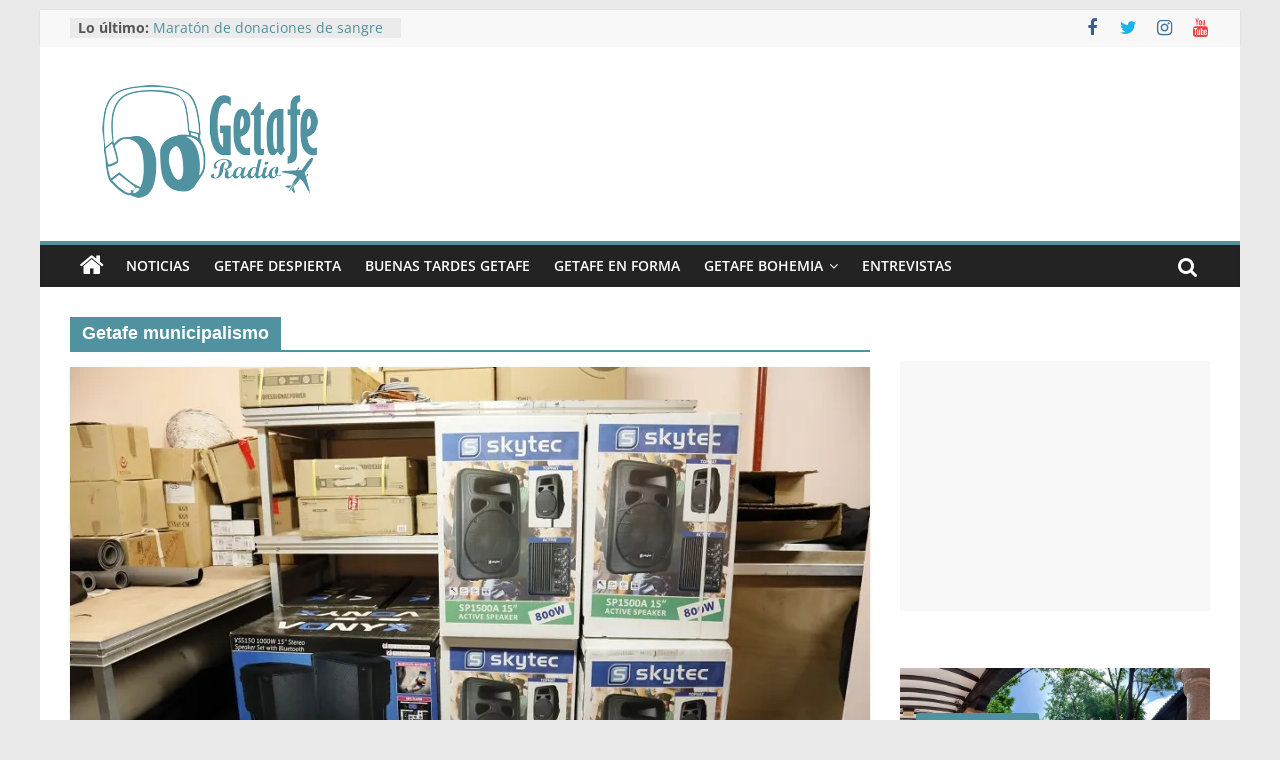

--- FILE ---
content_type: text/html; charset=UTF-8
request_url: http://getaferadio.com/tag/getafe-municipalismo/
body_size: 19716
content:
<!DOCTYPE html>
<html lang="es">
<head>
			<meta charset="UTF-8" />
		<meta name="viewport" content="width=device-width, initial-scale=1">
		<link rel="profile" href="http://gmpg.org/xfn/11" />
		<meta name='robots' content='index, follow, max-image-preview:large, max-snippet:-1, max-video-preview:-1' />

	<!-- This site is optimized with the Yoast SEO plugin v24.3 - https://yoast.com/wordpress/plugins/seo/ -->
	<title>Getafe municipalismo archivos - Getafe Radio</title>
	<link rel="canonical" href="https://getaferadio.com/tag/getafe-municipalismo/" />
	<meta property="og:locale" content="es_ES" />
	<meta property="og:type" content="article" />
	<meta property="og:title" content="Getafe municipalismo archivos - Getafe Radio" />
	<meta property="og:url" content="https://getaferadio.com/tag/getafe-municipalismo/" />
	<meta property="og:site_name" content="Getafe Radio" />
	<meta name="twitter:card" content="summary_large_image" />
	<meta name="twitter:site" content="@GetafeRadio" />
	<script type="application/ld+json" class="yoast-schema-graph">{"@context":"https://schema.org","@graph":[{"@type":"CollectionPage","@id":"https://getaferadio.com/tag/getafe-municipalismo/","url":"https://getaferadio.com/tag/getafe-municipalismo/","name":"Getafe municipalismo archivos - Getafe Radio","isPartOf":{"@id":"https://getaferadio.com/#website"},"primaryImageOfPage":{"@id":"https://getaferadio.com/tag/getafe-municipalismo/#primaryimage"},"image":{"@id":"https://getaferadio.com/tag/getafe-municipalismo/#primaryimage"},"thumbnailUrl":"https://i0.wp.com/getaferadio.com/wp-content/uploads/2022/01/material-audiovisual-centro-municipales.jpg?fit=900%2C600&ssl=1","breadcrumb":{"@id":"https://getaferadio.com/tag/getafe-municipalismo/#breadcrumb"},"inLanguage":"es"},{"@type":"ImageObject","inLanguage":"es","@id":"https://getaferadio.com/tag/getafe-municipalismo/#primaryimage","url":"https://i0.wp.com/getaferadio.com/wp-content/uploads/2022/01/material-audiovisual-centro-municipales.jpg?fit=900%2C600&ssl=1","contentUrl":"https://i0.wp.com/getaferadio.com/wp-content/uploads/2022/01/material-audiovisual-centro-municipales.jpg?fit=900%2C600&ssl=1","width":900,"height":600},{"@type":"BreadcrumbList","@id":"https://getaferadio.com/tag/getafe-municipalismo/#breadcrumb","itemListElement":[{"@type":"ListItem","position":1,"name":"Portada","item":"https://getaferadio.com/"},{"@type":"ListItem","position":2,"name":"Getafe municipalismo"}]},{"@type":"WebSite","@id":"https://getaferadio.com/#website","url":"https://getaferadio.com/","name":"Getafe Radio","description":"Tu radio on-line","publisher":{"@id":"https://getaferadio.com/#organization"},"potentialAction":[{"@type":"SearchAction","target":{"@type":"EntryPoint","urlTemplate":"https://getaferadio.com/?s={search_term_string}"},"query-input":{"@type":"PropertyValueSpecification","valueRequired":true,"valueName":"search_term_string"}}],"inLanguage":"es"},{"@type":"Organization","@id":"https://getaferadio.com/#organization","name":"Getafe Radio","url":"https://getaferadio.com/","logo":{"@type":"ImageObject","inLanguage":"es","@id":"https://getaferadio.com/#/schema/logo/image/","url":"https://i0.wp.com/getaferadio.com/wp-content/uploads/2015/08/3-281x150.png?fit=281%2C150&ssl=1","contentUrl":"https://i0.wp.com/getaferadio.com/wp-content/uploads/2015/08/3-281x150.png?fit=281%2C150&ssl=1","width":281,"height":150,"caption":"Getafe Radio"},"image":{"@id":"https://getaferadio.com/#/schema/logo/image/"},"sameAs":["https://www.facebook.com/getaferadio/","https://x.com/GetafeRadio","https://www.instagram.com/getaferadio/","https://www.youtube.com/channel/UC0Km_TYCl_cBwT9u4zaoQNQ"]}]}</script>
	<!-- / Yoast SEO plugin. -->


<link rel='dns-prefetch' href='//secure.gravatar.com' />
<link rel='dns-prefetch' href='//stats.wp.com' />
<link rel='dns-prefetch' href='//v0.wordpress.com' />
<link rel='dns-prefetch' href='//jetpack.wordpress.com' />
<link rel='dns-prefetch' href='//s0.wp.com' />
<link rel='dns-prefetch' href='//public-api.wordpress.com' />
<link rel='dns-prefetch' href='//0.gravatar.com' />
<link rel='dns-prefetch' href='//1.gravatar.com' />
<link rel='dns-prefetch' href='//2.gravatar.com' />
<link rel='dns-prefetch' href='//widgets.wp.com' />
<link rel='dns-prefetch' href='//i0.wp.com' />
<link rel='dns-prefetch' href='//c0.wp.com' />
<link rel="alternate" type="application/rss+xml" title="Getafe Radio &raquo; Feed" href="https://getaferadio.com/feed/" />
<link rel="alternate" type="application/rss+xml" title="Getafe Radio &raquo; Feed de los comentarios" href="https://getaferadio.com/comments/feed/" />
<link rel="alternate" type="application/rss+xml" title="Getafe Radio &raquo; Etiqueta Getafe municipalismo del feed" href="https://getaferadio.com/tag/getafe-municipalismo/feed/" />
<script type="text/javascript">
/* <![CDATA[ */
window._wpemojiSettings = {"baseUrl":"https:\/\/s.w.org\/images\/core\/emoji\/15.0.3\/72x72\/","ext":".png","svgUrl":"https:\/\/s.w.org\/images\/core\/emoji\/15.0.3\/svg\/","svgExt":".svg","source":{"concatemoji":"http:\/\/getaferadio.com\/wp-includes\/js\/wp-emoji-release.min.js?ver=6.5.7"}};
/*! This file is auto-generated */
!function(i,n){var o,s,e;function c(e){try{var t={supportTests:e,timestamp:(new Date).valueOf()};sessionStorage.setItem(o,JSON.stringify(t))}catch(e){}}function p(e,t,n){e.clearRect(0,0,e.canvas.width,e.canvas.height),e.fillText(t,0,0);var t=new Uint32Array(e.getImageData(0,0,e.canvas.width,e.canvas.height).data),r=(e.clearRect(0,0,e.canvas.width,e.canvas.height),e.fillText(n,0,0),new Uint32Array(e.getImageData(0,0,e.canvas.width,e.canvas.height).data));return t.every(function(e,t){return e===r[t]})}function u(e,t,n){switch(t){case"flag":return n(e,"\ud83c\udff3\ufe0f\u200d\u26a7\ufe0f","\ud83c\udff3\ufe0f\u200b\u26a7\ufe0f")?!1:!n(e,"\ud83c\uddfa\ud83c\uddf3","\ud83c\uddfa\u200b\ud83c\uddf3")&&!n(e,"\ud83c\udff4\udb40\udc67\udb40\udc62\udb40\udc65\udb40\udc6e\udb40\udc67\udb40\udc7f","\ud83c\udff4\u200b\udb40\udc67\u200b\udb40\udc62\u200b\udb40\udc65\u200b\udb40\udc6e\u200b\udb40\udc67\u200b\udb40\udc7f");case"emoji":return!n(e,"\ud83d\udc26\u200d\u2b1b","\ud83d\udc26\u200b\u2b1b")}return!1}function f(e,t,n){var r="undefined"!=typeof WorkerGlobalScope&&self instanceof WorkerGlobalScope?new OffscreenCanvas(300,150):i.createElement("canvas"),a=r.getContext("2d",{willReadFrequently:!0}),o=(a.textBaseline="top",a.font="600 32px Arial",{});return e.forEach(function(e){o[e]=t(a,e,n)}),o}function t(e){var t=i.createElement("script");t.src=e,t.defer=!0,i.head.appendChild(t)}"undefined"!=typeof Promise&&(o="wpEmojiSettingsSupports",s=["flag","emoji"],n.supports={everything:!0,everythingExceptFlag:!0},e=new Promise(function(e){i.addEventListener("DOMContentLoaded",e,{once:!0})}),new Promise(function(t){var n=function(){try{var e=JSON.parse(sessionStorage.getItem(o));if("object"==typeof e&&"number"==typeof e.timestamp&&(new Date).valueOf()<e.timestamp+604800&&"object"==typeof e.supportTests)return e.supportTests}catch(e){}return null}();if(!n){if("undefined"!=typeof Worker&&"undefined"!=typeof OffscreenCanvas&&"undefined"!=typeof URL&&URL.createObjectURL&&"undefined"!=typeof Blob)try{var e="postMessage("+f.toString()+"("+[JSON.stringify(s),u.toString(),p.toString()].join(",")+"));",r=new Blob([e],{type:"text/javascript"}),a=new Worker(URL.createObjectURL(r),{name:"wpTestEmojiSupports"});return void(a.onmessage=function(e){c(n=e.data),a.terminate(),t(n)})}catch(e){}c(n=f(s,u,p))}t(n)}).then(function(e){for(var t in e)n.supports[t]=e[t],n.supports.everything=n.supports.everything&&n.supports[t],"flag"!==t&&(n.supports.everythingExceptFlag=n.supports.everythingExceptFlag&&n.supports[t]);n.supports.everythingExceptFlag=n.supports.everythingExceptFlag&&!n.supports.flag,n.DOMReady=!1,n.readyCallback=function(){n.DOMReady=!0}}).then(function(){return e}).then(function(){var e;n.supports.everything||(n.readyCallback(),(e=n.source||{}).concatemoji?t(e.concatemoji):e.wpemoji&&e.twemoji&&(t(e.twemoji),t(e.wpemoji)))}))}((window,document),window._wpemojiSettings);
/* ]]> */
</script>
<!-- getaferadio.com is managing ads with Advanced Ads 2.0.16 – https://wpadvancedads.com/ --><script id="getaf-ready">
			window.advanced_ads_ready=function(e,a){a=a||"complete";var d=function(e){return"interactive"===a?"loading"!==e:"complete"===e};d(document.readyState)?e():document.addEventListener("readystatechange",(function(a){d(a.target.readyState)&&e()}),{once:"interactive"===a})},window.advanced_ads_ready_queue=window.advanced_ads_ready_queue||[];		</script>
		<link rel='stylesheet' id='validate-engine-css-css' href='http://getaferadio.com/wp-content/plugins/wysija-newsletters/css/validationEngine.jquery.css?ver=2.22' type='text/css' media='all' />
<style id='wp-emoji-styles-inline-css' type='text/css'>

	img.wp-smiley, img.emoji {
		display: inline !important;
		border: none !important;
		box-shadow: none !important;
		height: 1em !important;
		width: 1em !important;
		margin: 0 0.07em !important;
		vertical-align: -0.1em !important;
		background: none !important;
		padding: 0 !important;
	}
</style>
<link rel='stylesheet' id='wp-block-library-css' href='https://c0.wp.com/c/6.5.7/wp-includes/css/dist/block-library/style.min.css' type='text/css' media='all' />
<style id='wp-block-library-theme-inline-css' type='text/css'>
.wp-block-audio figcaption{color:#555;font-size:13px;text-align:center}.is-dark-theme .wp-block-audio figcaption{color:#ffffffa6}.wp-block-audio{margin:0 0 1em}.wp-block-code{border:1px solid #ccc;border-radius:4px;font-family:Menlo,Consolas,monaco,monospace;padding:.8em 1em}.wp-block-embed figcaption{color:#555;font-size:13px;text-align:center}.is-dark-theme .wp-block-embed figcaption{color:#ffffffa6}.wp-block-embed{margin:0 0 1em}.blocks-gallery-caption{color:#555;font-size:13px;text-align:center}.is-dark-theme .blocks-gallery-caption{color:#ffffffa6}.wp-block-image figcaption{color:#555;font-size:13px;text-align:center}.is-dark-theme .wp-block-image figcaption{color:#ffffffa6}.wp-block-image{margin:0 0 1em}.wp-block-pullquote{border-bottom:4px solid;border-top:4px solid;color:currentColor;margin-bottom:1.75em}.wp-block-pullquote cite,.wp-block-pullquote footer,.wp-block-pullquote__citation{color:currentColor;font-size:.8125em;font-style:normal;text-transform:uppercase}.wp-block-quote{border-left:.25em solid;margin:0 0 1.75em;padding-left:1em}.wp-block-quote cite,.wp-block-quote footer{color:currentColor;font-size:.8125em;font-style:normal;position:relative}.wp-block-quote.has-text-align-right{border-left:none;border-right:.25em solid;padding-left:0;padding-right:1em}.wp-block-quote.has-text-align-center{border:none;padding-left:0}.wp-block-quote.is-large,.wp-block-quote.is-style-large,.wp-block-quote.is-style-plain{border:none}.wp-block-search .wp-block-search__label{font-weight:700}.wp-block-search__button{border:1px solid #ccc;padding:.375em .625em}:where(.wp-block-group.has-background){padding:1.25em 2.375em}.wp-block-separator.has-css-opacity{opacity:.4}.wp-block-separator{border:none;border-bottom:2px solid;margin-left:auto;margin-right:auto}.wp-block-separator.has-alpha-channel-opacity{opacity:1}.wp-block-separator:not(.is-style-wide):not(.is-style-dots){width:100px}.wp-block-separator.has-background:not(.is-style-dots){border-bottom:none;height:1px}.wp-block-separator.has-background:not(.is-style-wide):not(.is-style-dots){height:2px}.wp-block-table{margin:0 0 1em}.wp-block-table td,.wp-block-table th{word-break:normal}.wp-block-table figcaption{color:#555;font-size:13px;text-align:center}.is-dark-theme .wp-block-table figcaption{color:#ffffffa6}.wp-block-video figcaption{color:#555;font-size:13px;text-align:center}.is-dark-theme .wp-block-video figcaption{color:#ffffffa6}.wp-block-video{margin:0 0 1em}.wp-block-template-part.has-background{margin-bottom:0;margin-top:0;padding:1.25em 2.375em}
</style>
<link rel='stylesheet' id='mediaelement-css' href='https://c0.wp.com/c/6.5.7/wp-includes/js/mediaelement/mediaelementplayer-legacy.min.css' type='text/css' media='all' />
<link rel='stylesheet' id='wp-mediaelement-css' href='https://c0.wp.com/c/6.5.7/wp-includes/js/mediaelement/wp-mediaelement.min.css' type='text/css' media='all' />
<style id='jetpack-sharing-buttons-style-inline-css' type='text/css'>
.jetpack-sharing-buttons__services-list{display:flex;flex-direction:row;flex-wrap:wrap;gap:0;list-style-type:none;margin:5px;padding:0}.jetpack-sharing-buttons__services-list.has-small-icon-size{font-size:12px}.jetpack-sharing-buttons__services-list.has-normal-icon-size{font-size:16px}.jetpack-sharing-buttons__services-list.has-large-icon-size{font-size:24px}.jetpack-sharing-buttons__services-list.has-huge-icon-size{font-size:36px}@media print{.jetpack-sharing-buttons__services-list{display:none!important}}.editor-styles-wrapper .wp-block-jetpack-sharing-buttons{gap:0;padding-inline-start:0}ul.jetpack-sharing-buttons__services-list.has-background{padding:1.25em 2.375em}
</style>
<style id='classic-theme-styles-inline-css' type='text/css'>
/*! This file is auto-generated */
.wp-block-button__link{color:#fff;background-color:#32373c;border-radius:9999px;box-shadow:none;text-decoration:none;padding:calc(.667em + 2px) calc(1.333em + 2px);font-size:1.125em}.wp-block-file__button{background:#32373c;color:#fff;text-decoration:none}
</style>
<style id='global-styles-inline-css' type='text/css'>
body{--wp--preset--color--black: #000000;--wp--preset--color--cyan-bluish-gray: #abb8c3;--wp--preset--color--white: #ffffff;--wp--preset--color--pale-pink: #f78da7;--wp--preset--color--vivid-red: #cf2e2e;--wp--preset--color--luminous-vivid-orange: #ff6900;--wp--preset--color--luminous-vivid-amber: #fcb900;--wp--preset--color--light-green-cyan: #7bdcb5;--wp--preset--color--vivid-green-cyan: #00d084;--wp--preset--color--pale-cyan-blue: #8ed1fc;--wp--preset--color--vivid-cyan-blue: #0693e3;--wp--preset--color--vivid-purple: #9b51e0;--wp--preset--gradient--vivid-cyan-blue-to-vivid-purple: linear-gradient(135deg,rgba(6,147,227,1) 0%,rgb(155,81,224) 100%);--wp--preset--gradient--light-green-cyan-to-vivid-green-cyan: linear-gradient(135deg,rgb(122,220,180) 0%,rgb(0,208,130) 100%);--wp--preset--gradient--luminous-vivid-amber-to-luminous-vivid-orange: linear-gradient(135deg,rgba(252,185,0,1) 0%,rgba(255,105,0,1) 100%);--wp--preset--gradient--luminous-vivid-orange-to-vivid-red: linear-gradient(135deg,rgba(255,105,0,1) 0%,rgb(207,46,46) 100%);--wp--preset--gradient--very-light-gray-to-cyan-bluish-gray: linear-gradient(135deg,rgb(238,238,238) 0%,rgb(169,184,195) 100%);--wp--preset--gradient--cool-to-warm-spectrum: linear-gradient(135deg,rgb(74,234,220) 0%,rgb(151,120,209) 20%,rgb(207,42,186) 40%,rgb(238,44,130) 60%,rgb(251,105,98) 80%,rgb(254,248,76) 100%);--wp--preset--gradient--blush-light-purple: linear-gradient(135deg,rgb(255,206,236) 0%,rgb(152,150,240) 100%);--wp--preset--gradient--blush-bordeaux: linear-gradient(135deg,rgb(254,205,165) 0%,rgb(254,45,45) 50%,rgb(107,0,62) 100%);--wp--preset--gradient--luminous-dusk: linear-gradient(135deg,rgb(255,203,112) 0%,rgb(199,81,192) 50%,rgb(65,88,208) 100%);--wp--preset--gradient--pale-ocean: linear-gradient(135deg,rgb(255,245,203) 0%,rgb(182,227,212) 50%,rgb(51,167,181) 100%);--wp--preset--gradient--electric-grass: linear-gradient(135deg,rgb(202,248,128) 0%,rgb(113,206,126) 100%);--wp--preset--gradient--midnight: linear-gradient(135deg,rgb(2,3,129) 0%,rgb(40,116,252) 100%);--wp--preset--font-size--small: 13px;--wp--preset--font-size--medium: 20px;--wp--preset--font-size--large: 36px;--wp--preset--font-size--x-large: 42px;--wp--preset--spacing--20: 0.44rem;--wp--preset--spacing--30: 0.67rem;--wp--preset--spacing--40: 1rem;--wp--preset--spacing--50: 1.5rem;--wp--preset--spacing--60: 2.25rem;--wp--preset--spacing--70: 3.38rem;--wp--preset--spacing--80: 5.06rem;--wp--preset--shadow--natural: 6px 6px 9px rgba(0, 0, 0, 0.2);--wp--preset--shadow--deep: 12px 12px 50px rgba(0, 0, 0, 0.4);--wp--preset--shadow--sharp: 6px 6px 0px rgba(0, 0, 0, 0.2);--wp--preset--shadow--outlined: 6px 6px 0px -3px rgba(255, 255, 255, 1), 6px 6px rgba(0, 0, 0, 1);--wp--preset--shadow--crisp: 6px 6px 0px rgba(0, 0, 0, 1);}:where(.is-layout-flex){gap: 0.5em;}:where(.is-layout-grid){gap: 0.5em;}body .is-layout-flex{display: flex;}body .is-layout-flex{flex-wrap: wrap;align-items: center;}body .is-layout-flex > *{margin: 0;}body .is-layout-grid{display: grid;}body .is-layout-grid > *{margin: 0;}:where(.wp-block-columns.is-layout-flex){gap: 2em;}:where(.wp-block-columns.is-layout-grid){gap: 2em;}:where(.wp-block-post-template.is-layout-flex){gap: 1.25em;}:where(.wp-block-post-template.is-layout-grid){gap: 1.25em;}.has-black-color{color: var(--wp--preset--color--black) !important;}.has-cyan-bluish-gray-color{color: var(--wp--preset--color--cyan-bluish-gray) !important;}.has-white-color{color: var(--wp--preset--color--white) !important;}.has-pale-pink-color{color: var(--wp--preset--color--pale-pink) !important;}.has-vivid-red-color{color: var(--wp--preset--color--vivid-red) !important;}.has-luminous-vivid-orange-color{color: var(--wp--preset--color--luminous-vivid-orange) !important;}.has-luminous-vivid-amber-color{color: var(--wp--preset--color--luminous-vivid-amber) !important;}.has-light-green-cyan-color{color: var(--wp--preset--color--light-green-cyan) !important;}.has-vivid-green-cyan-color{color: var(--wp--preset--color--vivid-green-cyan) !important;}.has-pale-cyan-blue-color{color: var(--wp--preset--color--pale-cyan-blue) !important;}.has-vivid-cyan-blue-color{color: var(--wp--preset--color--vivid-cyan-blue) !important;}.has-vivid-purple-color{color: var(--wp--preset--color--vivid-purple) !important;}.has-black-background-color{background-color: var(--wp--preset--color--black) !important;}.has-cyan-bluish-gray-background-color{background-color: var(--wp--preset--color--cyan-bluish-gray) !important;}.has-white-background-color{background-color: var(--wp--preset--color--white) !important;}.has-pale-pink-background-color{background-color: var(--wp--preset--color--pale-pink) !important;}.has-vivid-red-background-color{background-color: var(--wp--preset--color--vivid-red) !important;}.has-luminous-vivid-orange-background-color{background-color: var(--wp--preset--color--luminous-vivid-orange) !important;}.has-luminous-vivid-amber-background-color{background-color: var(--wp--preset--color--luminous-vivid-amber) !important;}.has-light-green-cyan-background-color{background-color: var(--wp--preset--color--light-green-cyan) !important;}.has-vivid-green-cyan-background-color{background-color: var(--wp--preset--color--vivid-green-cyan) !important;}.has-pale-cyan-blue-background-color{background-color: var(--wp--preset--color--pale-cyan-blue) !important;}.has-vivid-cyan-blue-background-color{background-color: var(--wp--preset--color--vivid-cyan-blue) !important;}.has-vivid-purple-background-color{background-color: var(--wp--preset--color--vivid-purple) !important;}.has-black-border-color{border-color: var(--wp--preset--color--black) !important;}.has-cyan-bluish-gray-border-color{border-color: var(--wp--preset--color--cyan-bluish-gray) !important;}.has-white-border-color{border-color: var(--wp--preset--color--white) !important;}.has-pale-pink-border-color{border-color: var(--wp--preset--color--pale-pink) !important;}.has-vivid-red-border-color{border-color: var(--wp--preset--color--vivid-red) !important;}.has-luminous-vivid-orange-border-color{border-color: var(--wp--preset--color--luminous-vivid-orange) !important;}.has-luminous-vivid-amber-border-color{border-color: var(--wp--preset--color--luminous-vivid-amber) !important;}.has-light-green-cyan-border-color{border-color: var(--wp--preset--color--light-green-cyan) !important;}.has-vivid-green-cyan-border-color{border-color: var(--wp--preset--color--vivid-green-cyan) !important;}.has-pale-cyan-blue-border-color{border-color: var(--wp--preset--color--pale-cyan-blue) !important;}.has-vivid-cyan-blue-border-color{border-color: var(--wp--preset--color--vivid-cyan-blue) !important;}.has-vivid-purple-border-color{border-color: var(--wp--preset--color--vivid-purple) !important;}.has-vivid-cyan-blue-to-vivid-purple-gradient-background{background: var(--wp--preset--gradient--vivid-cyan-blue-to-vivid-purple) !important;}.has-light-green-cyan-to-vivid-green-cyan-gradient-background{background: var(--wp--preset--gradient--light-green-cyan-to-vivid-green-cyan) !important;}.has-luminous-vivid-amber-to-luminous-vivid-orange-gradient-background{background: var(--wp--preset--gradient--luminous-vivid-amber-to-luminous-vivid-orange) !important;}.has-luminous-vivid-orange-to-vivid-red-gradient-background{background: var(--wp--preset--gradient--luminous-vivid-orange-to-vivid-red) !important;}.has-very-light-gray-to-cyan-bluish-gray-gradient-background{background: var(--wp--preset--gradient--very-light-gray-to-cyan-bluish-gray) !important;}.has-cool-to-warm-spectrum-gradient-background{background: var(--wp--preset--gradient--cool-to-warm-spectrum) !important;}.has-blush-light-purple-gradient-background{background: var(--wp--preset--gradient--blush-light-purple) !important;}.has-blush-bordeaux-gradient-background{background: var(--wp--preset--gradient--blush-bordeaux) !important;}.has-luminous-dusk-gradient-background{background: var(--wp--preset--gradient--luminous-dusk) !important;}.has-pale-ocean-gradient-background{background: var(--wp--preset--gradient--pale-ocean) !important;}.has-electric-grass-gradient-background{background: var(--wp--preset--gradient--electric-grass) !important;}.has-midnight-gradient-background{background: var(--wp--preset--gradient--midnight) !important;}.has-small-font-size{font-size: var(--wp--preset--font-size--small) !important;}.has-medium-font-size{font-size: var(--wp--preset--font-size--medium) !important;}.has-large-font-size{font-size: var(--wp--preset--font-size--large) !important;}.has-x-large-font-size{font-size: var(--wp--preset--font-size--x-large) !important;}
.wp-block-navigation a:where(:not(.wp-element-button)){color: inherit;}
:where(.wp-block-post-template.is-layout-flex){gap: 1.25em;}:where(.wp-block-post-template.is-layout-grid){gap: 1.25em;}
:where(.wp-block-columns.is-layout-flex){gap: 2em;}:where(.wp-block-columns.is-layout-grid){gap: 2em;}
.wp-block-pullquote{font-size: 1.5em;line-height: 1.6;}
</style>
<link rel='stylesheet' id='spu-public-css-css' href='http://getaferadio.com/wp-content/plugins/popups/public/assets/css/public.css?ver=1.9.3.8' type='text/css' media='all' />
<link rel='stylesheet' id='colormag_style-css' href='http://getaferadio.com/wp-content/themes/colormag/style.css?ver=2.1.8' type='text/css' media='all' />
<style id='colormag_style-inline-css' type='text/css'>
.colormag-button,blockquote,button,input[type=reset],input[type=button],input[type=submit],#masthead.colormag-header-clean #site-navigation.main-small-navigation .menu-toggle,.fa.search-top:hover,#masthead.colormag-header-classic #site-navigation.main-small-navigation .menu-toggle,.main-navigation ul li.focus > a,#masthead.colormag-header-classic .main-navigation ul ul.sub-menu li.focus > a,.home-icon.front_page_on,.main-navigation a:hover,.main-navigation ul li ul li a:hover,.main-navigation ul li ul li:hover>a,.main-navigation ul li.current-menu-ancestor>a,.main-navigation ul li.current-menu-item ul li a:hover,.main-navigation ul li.current-menu-item>a,.main-navigation ul li.current_page_ancestor>a,.main-navigation ul li.current_page_item>a,.main-navigation ul li:hover>a,.main-small-navigation li a:hover,.site-header .menu-toggle:hover,#masthead.colormag-header-classic .main-navigation ul ul.sub-menu li:hover > a,#masthead.colormag-header-classic .main-navigation ul ul.sub-menu li.current-menu-ancestor > a,#masthead.colormag-header-classic .main-navigation ul ul.sub-menu li.current-menu-item > a,#masthead .main-small-navigation li:hover > a,#masthead .main-small-navigation li.current-page-ancestor > a,#masthead .main-small-navigation li.current-menu-ancestor > a,#masthead .main-small-navigation li.current-page-item > a,#masthead .main-small-navigation li.current-menu-item > a,.main-small-navigation .current-menu-item>a,.main-small-navigation .current_page_item > a,.promo-button-area a:hover,#content .wp-pagenavi .current,#content .wp-pagenavi a:hover,.format-link .entry-content a,.pagination span,.comments-area .comment-author-link span,#secondary .widget-title span,.footer-widgets-area .widget-title span,.colormag-footer--classic .footer-widgets-area .widget-title span::before,.advertisement_above_footer .widget-title span,#content .post .article-content .above-entry-meta .cat-links a,.page-header .page-title span,.entry-meta .post-format i,.more-link,.no-post-thumbnail,.widget_featured_slider .slide-content .above-entry-meta .cat-links a,.widget_highlighted_posts .article-content .above-entry-meta .cat-links a,.widget_featured_posts .article-content .above-entry-meta .cat-links a,.widget_featured_posts .widget-title span,.widget_slider_area .widget-title span,.widget_beside_slider .widget-title span,.wp-block-quote,.wp-block-quote.is-style-large,.wp-block-quote.has-text-align-right{background-color:#5092a0;}#site-title a,.next a:hover,.previous a:hover,.social-links i.fa:hover,a,#masthead.colormag-header-clean .social-links li:hover i.fa,#masthead.colormag-header-classic .social-links li:hover i.fa,#masthead.colormag-header-clean .breaking-news .newsticker a:hover,#masthead.colormag-header-classic .breaking-news .newsticker a:hover,#masthead.colormag-header-classic #site-navigation .fa.search-top:hover,#masthead.colormag-header-classic #site-navigation.main-navigation .random-post a:hover .fa-random,.dark-skin #masthead.colormag-header-classic #site-navigation.main-navigation .home-icon:hover .fa,#masthead .main-small-navigation li:hover > .sub-toggle i,.better-responsive-menu #masthead .main-small-navigation .sub-toggle.active .fa,#masthead.colormag-header-classic .main-navigation .home-icon a:hover .fa,.pagination a span:hover,#content .comments-area a.comment-edit-link:hover,#content .comments-area a.comment-permalink:hover,#content .comments-area article header cite a:hover,.comments-area .comment-author-link a:hover,.comment .comment-reply-link:hover,.nav-next a,.nav-previous a,.footer-widgets-area a:hover,a#scroll-up i,#content .post .article-content .entry-title a:hover,.entry-meta .byline i,.entry-meta .cat-links i,.entry-meta a,.post .entry-title a:hover,.search .entry-title a:hover,.entry-meta .comments-link a:hover,.entry-meta .edit-link a:hover,.entry-meta .posted-on a:hover,.entry-meta .tag-links a:hover,.single #content .tags a:hover,.post-box .entry-meta .cat-links a:hover,.post-box .entry-meta .posted-on a:hover,.post.post-box .entry-title a:hover,.widget_featured_slider .slide-content .below-entry-meta .byline a:hover,.widget_featured_slider .slide-content .below-entry-meta .comments a:hover,.widget_featured_slider .slide-content .below-entry-meta .posted-on a:hover,.widget_featured_slider .slide-content .entry-title a:hover,.byline a:hover,.comments a:hover,.edit-link a:hover,.posted-on a:hover,.tag-links a:hover,.widget_highlighted_posts .article-content .below-entry-meta .byline a:hover,.widget_highlighted_posts .article-content .below-entry-meta .comments a:hover,.widget_highlighted_posts .article-content .below-entry-meta .posted-on a:hover,.widget_highlighted_posts .article-content .entry-title a:hover,.widget_featured_posts .article-content .entry-title a:hover,.related-posts-main-title .fa,.single-related-posts .article-content .entry-title a:hover, .colormag-header-classic .main-navigation ul li:hover > a{color:#5092a0;}#site-navigation{border-top-color:#5092a0;}#masthead.colormag-header-classic .main-navigation ul ul.sub-menu li:hover,#masthead.colormag-header-classic .main-navigation ul ul.sub-menu li.current-menu-ancestor,#masthead.colormag-header-classic .main-navigation ul ul.sub-menu li.current-menu-item,#masthead.colormag-header-classic #site-navigation .menu-toggle,#masthead.colormag-header-classic #site-navigation .menu-toggle:hover,#masthead.colormag-header-classic .main-navigation ul > li:hover > a,#masthead.colormag-header-classic .main-navigation ul > li.current-menu-item > a,#masthead.colormag-header-classic .main-navigation ul > li.current-menu-ancestor > a,#masthead.colormag-header-classic .main-navigation ul li.focus > a,.promo-button-area a:hover,.pagination a span:hover{border-color:#5092a0;}#secondary .widget-title,.footer-widgets-area .widget-title,.advertisement_above_footer .widget-title,.page-header .page-title,.widget_featured_posts .widget-title,.widget_slider_area .widget-title,.widget_beside_slider .widget-title{border-bottom-color:#5092a0;}@media (max-width:768px){.better-responsive-menu .sub-toggle{background-color:#327482;}}.mzb-featured-posts, .mzb-social-icon, .mzb-featured-categories, .mzb-social-icons-insert{--color--light--primary:rgba(80,146,160,0.1);}body{--color--light--primary:#5092a0;--color--primary:#5092a0;}
</style>
<link rel='stylesheet' id='colormag-fontawesome-css' href='http://getaferadio.com/wp-content/themes/colormag/fontawesome/css/font-awesome.min.css?ver=2.1.8' type='text/css' media='all' />
<link rel='stylesheet' id='jetpack_likes-css' href='https://c0.wp.com/p/jetpack/14.0/modules/likes/style.css' type='text/css' media='all' />
<link rel='stylesheet' id='jetpack-carousel-swiper-css-css' href='https://c0.wp.com/p/jetpack/14.0/modules/carousel/swiper-bundle.css' type='text/css' media='all' />
<link rel='stylesheet' id='jetpack-carousel-css' href='https://c0.wp.com/p/jetpack/14.0/modules/carousel/jetpack-carousel.css' type='text/css' media='all' />
<link rel='stylesheet' id='tiled-gallery-css' href='https://c0.wp.com/p/jetpack/14.0/modules/tiled-gallery/tiled-gallery/tiled-gallery.css' type='text/css' media='all' />
<style id='jetpack_facebook_likebox-inline-css' type='text/css'>
.widget_facebook_likebox {
	overflow: hidden;
}

</style>
<link rel='stylesheet' id='heateor_sss_frontend_css-css' href='http://getaferadio.com/wp-content/plugins/sassy-social-share/public/css/sassy-social-share-public.css?ver=3.3.79' type='text/css' media='all' />
<style id='heateor_sss_frontend_css-inline-css' type='text/css'>
.heateor_sss_button_instagram span.heateor_sss_svg,a.heateor_sss_instagram span.heateor_sss_svg{background:radial-gradient(circle at 30% 107%,#fdf497 0,#fdf497 5%,#fd5949 45%,#d6249f 60%,#285aeb 90%)}.heateor_sss_horizontal_sharing .heateor_sss_svg,.heateor_sss_standard_follow_icons_container .heateor_sss_svg{color:#fff;border-width:0px;border-style:solid;border-color:transparent}.heateor_sss_horizontal_sharing .heateorSssTCBackground{color:#666}.heateor_sss_horizontal_sharing span.heateor_sss_svg:hover,.heateor_sss_standard_follow_icons_container span.heateor_sss_svg:hover{border-color:transparent;}.heateor_sss_vertical_sharing span.heateor_sss_svg,.heateor_sss_floating_follow_icons_container span.heateor_sss_svg{color:#fff;border-width:0px;border-style:solid;border-color:transparent;}.heateor_sss_vertical_sharing .heateorSssTCBackground{color:#666;}.heateor_sss_vertical_sharing span.heateor_sss_svg:hover,.heateor_sss_floating_follow_icons_container span.heateor_sss_svg:hover{border-color:transparent;}@media screen and (max-width:783px) {.heateor_sss_vertical_sharing{display:none!important}}div.heateor_sss_mobile_footer{display:none;}@media screen and (max-width:783px){div.heateor_sss_bottom_sharing .heateorSssTCBackground{background-color:white}div.heateor_sss_bottom_sharing{width:100%!important;left:0!important;}div.heateor_sss_bottom_sharing a{width:16.666666666667% !important;}div.heateor_sss_bottom_sharing .heateor_sss_svg{width: 100% !important;}div.heateor_sss_bottom_sharing div.heateorSssTotalShareCount{font-size:1em!important;line-height:35px!important}div.heateor_sss_bottom_sharing div.heateorSssTotalShareText{font-size:.7em!important;line-height:0px!important}div.heateor_sss_mobile_footer{display:block;height:50px;}.heateor_sss_bottom_sharing{padding:0!important;display:block!important;width:auto!important;bottom:-2px!important;top: auto!important;}.heateor_sss_bottom_sharing .heateor_sss_square_count{line-height:inherit;}.heateor_sss_bottom_sharing .heateorSssSharingArrow{display:none;}.heateor_sss_bottom_sharing .heateorSssTCBackground{margin-right:1.1em!important}}
</style>
<script type="text/javascript" src="https://c0.wp.com/c/6.5.7/wp-includes/js/jquery/jquery.min.js" id="jquery-core-js"></script>
<script type="text/javascript" src="https://c0.wp.com/c/6.5.7/wp-includes/js/jquery/jquery-migrate.min.js" id="jquery-migrate-js"></script>
<!--[if lte IE 8]>
<script type="text/javascript" src="http://getaferadio.com/wp-content/themes/colormag/js/html5shiv.min.js?ver=2.1.8" id="html5-js"></script>
<![endif]-->
<link rel="https://api.w.org/" href="https://getaferadio.com/wp-json/" /><link rel="alternate" type="application/json" href="https://getaferadio.com/wp-json/wp/v2/tags/6258" /><link rel="EditURI" type="application/rsd+xml" title="RSD" href="https://getaferadio.com/xmlrpc.php?rsd" />
<meta name="generator" content="WordPress 6.5.7" />
	<link rel="preconnect" href="https://fonts.googleapis.com">
	<link rel="preconnect" href="https://fonts.gstatic.com">
		<style>img#wpstats{display:none}</style>
		<link rel="icon" href="https://i0.wp.com/getaferadio.com/wp-content/uploads/2015/08/cropped-3V-512x717.png?fit=32%2C32&#038;ssl=1" sizes="32x32" />
<link rel="icon" href="https://i0.wp.com/getaferadio.com/wp-content/uploads/2015/08/cropped-3V-512x717.png?fit=192%2C192&#038;ssl=1" sizes="192x192" />
<link rel="apple-touch-icon" href="https://i0.wp.com/getaferadio.com/wp-content/uploads/2015/08/cropped-3V-512x717.png?fit=180%2C180&#038;ssl=1" />
<meta name="msapplication-TileImage" content="https://i0.wp.com/getaferadio.com/wp-content/uploads/2015/08/cropped-3V-512x717.png?fit=270%2C270&#038;ssl=1" />
		<style type="text/css" id="wp-custom-css">
			/*
Te damos la bienvenida a CSS personalizado

Para saber cómo funciona, ve a http://wp.me/PEmnE-Bt
*/

/*
	CSS migrado de Jetpack:
*/

/*
Te damos la bienvenida a CSS personalizado

Para saber cómo funciona, ve a http://wp.me/PEmnE-Bt
*/		</style>
			<style id="egf-frontend-styles" type="text/css">
		h1 {font-family: 'Tahoma', sans-serif;font-style: normal;font-weight: 700;} h3 {} h6 {font-size: 21px;line-height: 0.8;} p {} h2 {} h4 {} h5 {} 	</style>
	</head>

<body class="archive tag tag-getafe-municipalismo tag-6258 custom-background wp-custom-logo wp-embed-responsive right-sidebar box-layout aa-prefix-getaf-">

		<div id="page" class="hfeed site">
				<a class="skip-link screen-reader-text" href="#main">Saltar al contenido</a>
				<header id="masthead" class="site-header clearfix ">
				<div id="header-text-nav-container" class="clearfix">
		
			<div class="news-bar">
				<div class="inner-wrap">
					<div class="tg-news-bar__one">
						
		<div class="breaking-news">
			<strong class="breaking-news-latest">Lo último:</strong>

			<ul class="newsticker">
									<li>
						<a href="https://getaferadio.com/2025/12/17/maraton-de-donaciones-de-sangre-en-el-hospital-de-getafe/" title="Maratón de donaciones de sangre en el Hospital de Getafe">
							Maratón de donaciones de sangre en el Hospital de Getafe						</a>
					</li>
									<li>
						<a href="https://getaferadio.com/2025/12/16/un-muro-de-una-chalet-del-sector-iii-se-derrumba-sobre-dos-transeuntes/" title="Un muro de un chalet del Sector III se derrumba sobre dos transeuntes">
							Un muro de un chalet del Sector III se derrumba sobre dos transeuntes						</a>
					</li>
									<li>
						<a href="https://getaferadio.com/2025/12/16/atlantida-de-nieves-chillon-gana-el-ix-premio-de-poesia-margarita-hierro/" title="‘Atlántida’ de Nieves Chillón gana el IX Premio de Poesía Margarita Hierro">
							‘Atlántida’ de Nieves Chillón gana el IX Premio de Poesía Margarita Hierro						</a>
					</li>
									<li>
						<a href="https://getaferadio.com/2025/12/11/aparecen-muertas-cientos-de-ciguenas-en-el-rio-manzanares/" title="Aparecen muertas cientos de cigüeñas en el río Manzanares">
							Aparecen muertas cientos de cigüeñas en el río Manzanares						</a>
					</li>
									<li>
						<a href="https://getaferadio.com/2025/12/10/la-ciudad-de-los-ninos-ya-cuenta-con-un-bano-publico/" title="La ciudad de los niños ya cuenta con un baño público">
							La ciudad de los niños ya cuenta con un baño público						</a>
					</li>
							</ul>
		</div>

							</div>

					<div class="tg-news-bar__two">
						
		<div class="social-links">
			<ul>
				<li><a href="https://www.facebook.com/pages/Getafe-Radio/1464599023860403" ><i class="fa fa-facebook"></i></a></li><li><a href="https://twitter.com/GetafeRadio" ><i class="fa fa-twitter"></i></a></li><li><a href="https://instagram.com/getaferadio/" target="_blank"><i class="fa fa-instagram"></i></a></li><li><a href="https://www.youtube.com/channel/UC0Km_TYCl_cBwT9u4zaoQNQ" target="_blank"><i class="fa fa-youtube"></i></a></li>			</ul>
		</div><!-- .social-links -->
							</div>
				</div>
			</div>

			
		<div class="inner-wrap">
			<div id="header-text-nav-wrap" class="clearfix">

				<div id="header-left-section">
											<div id="header-logo-image">
							<a href="https://getaferadio.com/" class="custom-logo-link" rel="home"><img width="281" height="150" src="https://i0.wp.com/getaferadio.com/wp-content/uploads/2015/08/3-281x150.png?fit=281%2C150&amp;ssl=1" class="custom-logo" alt="Getafe Radio" decoding="async" data-attachment-id="9" data-permalink="https://getaferadio.com/3-281x150/" data-orig-file="https://i0.wp.com/getaferadio.com/wp-content/uploads/2015/08/3-281x150.png?fit=281%2C150&amp;ssl=1" data-orig-size="281,150" data-comments-opened="1" data-image-meta="{&quot;aperture&quot;:&quot;0&quot;,&quot;credit&quot;:&quot;&quot;,&quot;camera&quot;:&quot;&quot;,&quot;caption&quot;:&quot;&quot;,&quot;created_timestamp&quot;:&quot;0&quot;,&quot;copyright&quot;:&quot;&quot;,&quot;focal_length&quot;:&quot;0&quot;,&quot;iso&quot;:&quot;0&quot;,&quot;shutter_speed&quot;:&quot;0&quot;,&quot;title&quot;:&quot;&quot;,&quot;orientation&quot;:&quot;0&quot;}" data-image-title="3 281&#215;150" data-image-description="" data-image-caption="" data-medium-file="https://i0.wp.com/getaferadio.com/wp-content/uploads/2015/08/3-281x150.png?fit=281%2C150&amp;ssl=1" data-large-file="https://i0.wp.com/getaferadio.com/wp-content/uploads/2015/08/3-281x150.png?fit=281%2C150&amp;ssl=1" /></a>						</div><!-- #header-logo-image -->
						
					<div id="header-text" class="screen-reader-text">
													<h3 id="site-title">
								<a href="https://getaferadio.com/" title="Getafe Radio" rel="home">Getafe Radio</a>
							</h3>
						
													<p id="site-description">
								Tu radio on-line							</p><!-- #site-description -->
											</div><!-- #header-text -->
				</div><!-- #header-left-section -->

				<div id="header-right-section">
									</div><!-- #header-right-section -->

			</div><!-- #header-text-nav-wrap -->
		</div><!-- .inner-wrap -->

		
		<nav id="site-navigation" class="main-navigation clearfix" role="navigation">
			<div class="inner-wrap clearfix">
				
					<div class="home-icon">
						<a href="https://getaferadio.com/"
						   title="Getafe Radio"
						>
							<i class="fa fa-home"></i>
						</a>
					</div>
				
									<div class="search-random-icons-container">
													<div class="top-search-wrap">
								<i class="fa fa-search search-top"></i>
								<div class="search-form-top">
									
<form action="https://getaferadio.com/" class="search-form searchform clearfix" method="get" role="search">

	<div class="search-wrap">
		<input type="search"
		       class="s field"
		       name="s"
		       value=""
		       placeholder="Buscar"
		/>

		<button class="search-icon" type="submit"></button>
	</div>

</form><!-- .searchform -->
								</div>
							</div>
											</div>
				
				<p class="menu-toggle"></p>
				<div class="menu-primary-container"><ul id="menu-menu-principal" class="menu"><li id="menu-item-3831" class="menu-item menu-item-type-taxonomy menu-item-object-category menu-item-3831"><a href="https://getaferadio.com/category/noticias/">Noticias</a></li>
<li id="menu-item-97" class="menu-item menu-item-type-taxonomy menu-item-object-category menu-item-97"><a href="https://getaferadio.com/category/getafe-despierta/">Getafe Despierta</a></li>
<li id="menu-item-96" class="menu-item menu-item-type-taxonomy menu-item-object-category menu-item-96"><a href="https://getaferadio.com/category/buenas-tardes-getafe/">Buenas Tardes Getafe</a></li>
<li id="menu-item-98" class="menu-item menu-item-type-taxonomy menu-item-object-category menu-item-98"><a href="https://getaferadio.com/category/getafe-en-forma/">Getafe En Forma</a></li>
<li id="menu-item-4359" class="menu-item menu-item-type-taxonomy menu-item-object-category menu-item-has-children menu-item-4359"><a href="https://getaferadio.com/category/getafe-bohemia/">Getafe Bohemia</a>
<ul class="sub-menu">
	<li id="menu-item-11885" class="menu-item menu-item-type-taxonomy menu-item-object-category menu-item-11885"><a href="https://getaferadio.com/category/getafe-bohemia/despierta-sherezade/">La Herrería</a></li>
</ul>
</li>
<li id="menu-item-1794" class="menu-item menu-item-type-taxonomy menu-item-object-category menu-item-1794"><a href="https://getaferadio.com/category/entrevistas/">Entrevistas</a></li>
</ul></div>
			</div>
		</nav>

				</div><!-- #header-text-nav-container -->
				</header><!-- #masthead -->
				<div id="main" class="clearfix">
				<div class="inner-wrap clearfix">
		
	<div id="primary">
		<div id="content" class="clearfix">

			
		<header class="page-header">
			
				<h1 class="page-title">
					<span>
						Getafe municipalismo					</span>
				</h1>
						</header><!-- .page-header -->

		
				<div class="article-container">

					
<article id="post-18767" class="post-18767 post type-post status-publish format-standard has-post-thumbnail hentry category-actualidad category-noticias tag-centros-municipales tag-getafe-municipalismo tag-recursos-audiovisuales">
	
				<div class="featured-image">
				<a href="https://getaferadio.com/2022/01/20/aumentan-los-recursos-audiovisuales-en-los-centro-municipales/" title="Aumentan los recursos audiovisuales en los centro municipales">
					<img width="800" height="445" src="https://i0.wp.com/getaferadio.com/wp-content/uploads/2022/01/material-audiovisual-centro-municipales.jpg?resize=800%2C445&amp;ssl=1" class="attachment-colormag-featured-image size-colormag-featured-image wp-post-image" alt="" decoding="async" fetchpriority="high" data-attachment-id="18768" data-permalink="https://getaferadio.com/2022/01/20/aumentan-los-recursos-audiovisuales-en-los-centro-municipales/material-audiovisual-centro-municipales/" data-orig-file="https://i0.wp.com/getaferadio.com/wp-content/uploads/2022/01/material-audiovisual-centro-municipales.jpg?fit=900%2C600&amp;ssl=1" data-orig-size="900,600" data-comments-opened="1" data-image-meta="{&quot;aperture&quot;:&quot;4.5&quot;,&quot;credit&quot;:&quot;JuanRamon.Maikel&quot;,&quot;camera&quot;:&quot;Canon EOS 5D Mark IV&quot;,&quot;caption&quot;:&quot;&quot;,&quot;created_timestamp&quot;:&quot;1642599107&quot;,&quot;copyright&quot;:&quot;&quot;,&quot;focal_length&quot;:&quot;24&quot;,&quot;iso&quot;:&quot;3200&quot;,&quot;shutter_speed&quot;:&quot;0.025&quot;,&quot;title&quot;:&quot;&quot;,&quot;orientation&quot;:&quot;1&quot;}" data-image-title="material audiovisual centro municipales" data-image-description="" data-image-caption="" data-medium-file="https://i0.wp.com/getaferadio.com/wp-content/uploads/2022/01/material-audiovisual-centro-municipales.jpg?fit=300%2C200&amp;ssl=1" data-large-file="https://i0.wp.com/getaferadio.com/wp-content/uploads/2022/01/material-audiovisual-centro-municipales.jpg?fit=800%2C533&amp;ssl=1" />				</a>
			</div>
			
	<div class="article-content clearfix">

		<div class="above-entry-meta"><span class="cat-links"><a href="https://getaferadio.com/category/actualidad/"  rel="category tag">Actualidad</a>&nbsp;<a href="https://getaferadio.com/category/noticias/" style="background:#afb218" rel="category tag">Noticias</a>&nbsp;</span></div>
		<header class="entry-header">
			<h2 class="entry-title">
				<a href="https://getaferadio.com/2022/01/20/aumentan-los-recursos-audiovisuales-en-los-centro-municipales/" title="Aumentan los recursos audiovisuales en los centro municipales">Aumentan los recursos audiovisuales en los centro municipales</a>
			</h2>
		</header>

		<div class="below-entry-meta">
			<span class="posted-on"><a href="https://getaferadio.com/2022/01/20/aumentan-los-recursos-audiovisuales-en-los-centro-municipales/" title="13:29" rel="bookmark"><i class="fa fa-calendar-o"></i> <time class="entry-date published" datetime="2022-01-20T13:29:19+02:00">20 enero, 2022</time><time class="updated" datetime="2022-01-24T11:32:51+02:00">24 enero, 2022</time></a></span>
			<span class="byline">
				<span class="author vcard">
					<i class="fa fa-user"></i>
					<a class="url fn n"
					   href="https://getaferadio.com/author/ruth-holgado/"
					   title="Ruth Holgado"
					>
						Ruth Holgado					</a>
				</span>
			</span>

							<span class="comments">
						<a href="https://getaferadio.com/2022/01/20/aumentan-los-recursos-audiovisuales-en-los-centro-municipales/#respond"><i class="fa fa-comment"></i> 0 comentarios</a>					</span>
				<span class="tag-links"><i class="fa fa-tags"></i><a href="https://getaferadio.com/tag/centros-municipales/" rel="tag">centros municipales</a>, <a href="https://getaferadio.com/tag/getafe-municipalismo/" rel="tag">Getafe municipalismo</a>, <a href="https://getaferadio.com/tag/recursos-audiovisuales/" rel="tag">recursos audiovisuales</a></span></div>
		<div class="entry-content clearfix">
			<p>El objetivo es modernizar la oferta sociocultural que se ofrecen a los vecinos y vecinas GETAFE/ 20 ENERO 2022/. Gracias</p>
			<a class="more-link" title="Aumentan los recursos audiovisuales en los centro municipales" href="https://getaferadio.com/2022/01/20/aumentan-los-recursos-audiovisuales-en-los-centro-municipales/">
				<span>Leer más</span>
			</a>
		</div>

	</div>

	</article>

				</div>

				
		</div><!-- #content -->
	</div><!-- #primary -->


<div id="secondary">
	
	<aside id="text-116" class="widget widget_text clearfix">			<div class="textwidget"><p><script async src="https://pagead2.googlesyndication.com/pagead/js/adsbygoogle.js?client=ca-pub-4967473298729776" crossorigin="anonymous"></script><br />
<!-- Primera corto_Columna Dcha --><br />
<ins class="adsbygoogle" style="display: block;" data-ad-client="ca-pub-4967473298729776" data-ad-slot="9764358978" data-ad-format="auto" data-full-width-responsive="true"></ins><br />
<script>
     (adsbygoogle = window.adsbygoogle || []).push({});
</script></p>
</div>
		</aside><aside id="colormag_featured_posts_slider_widget-11" class="widget widget_featured_slider widget_featured_meta clearfix">
		<div class="widget_featured_slider_inner_wrap clearfix">
			
			<div class="widget_slider_area_rotate">
				
					<div class="single-slide displayblock">
						<figure class="slider-featured-image"><a href="https://getaferadio.com/2021/04/30/que-gente-que-xetafe_capitulo-8/" title="Qué gente, qué Xetafe_Capítulo 8"><img width="800" height="440" src="https://i0.wp.com/getaferadio.com/wp-content/uploads/2021/03/Getafe-Hospitalillo-de-San-Jose-0.jpg?resize=800%2C440&amp;ssl=1" class="attachment-colormag-featured-image size-colormag-featured-image wp-post-image" alt="Qué gente, qué Xetafe_Capítulo 8" title="Qué gente, qué Xetafe_Capítulo 8" decoding="async" loading="lazy" data-attachment-id="17755" data-permalink="https://getaferadio.com/2021/03/03/guardaos-del-molino-por-confin-y-de-la-corte-por-vecin_capitulo-2/getafe-hospitalillo-de-san-jose-0/" data-orig-file="https://i0.wp.com/getaferadio.com/wp-content/uploads/2021/03/Getafe-Hospitalillo-de-San-Jose-0.jpg?fit=900%2C440&amp;ssl=1" data-orig-size="900,440" data-comments-opened="1" data-image-meta="{&quot;aperture&quot;:&quot;13&quot;,&quot;credit&quot;:&quot;Pablo Cabellos del Sol&quot;,&quot;camera&quot;:&quot;Canon EOS 5D Mark II&quot;,&quot;caption&quot;:&quot;&quot;,&quot;created_timestamp&quot;:&quot;1305713210&quot;,&quot;copyright&quot;:&quot;Copyright: Pablo Cabellos del Sol&quot;,&quot;focal_length&quot;:&quot;17&quot;,&quot;iso&quot;:&quot;100&quot;,&quot;shutter_speed&quot;:&quot;0.033333333333333&quot;,&quot;title&quot;:&quot;&quot;,&quot;orientation&quot;:&quot;1&quot;}" data-image-title="Getafe Hospitalillo de San Jose 0" data-image-description="" data-image-caption="" data-medium-file="https://i0.wp.com/getaferadio.com/wp-content/uploads/2021/03/Getafe-Hospitalillo-de-San-Jose-0.jpg?fit=300%2C147&amp;ssl=1" data-large-file="https://i0.wp.com/getaferadio.com/wp-content/uploads/2021/03/Getafe-Hospitalillo-de-San-Jose-0.jpg?fit=800%2C391&amp;ssl=1" /></a></figure>
						<div class="slide-content">
							<div class="above-entry-meta"><span class="cat-links"><a href="https://getaferadio.com/category/podcasts-literarios/"  rel="category tag">podcasts literarios</a>&nbsp;</span></div>		<h3 class="entry-title">
			<a href="https://getaferadio.com/2021/04/30/que-gente-que-xetafe_capitulo-8/" title="Qué gente, qué Xetafe_Capítulo 8">
				Qué gente, qué Xetafe_Capítulo 8			</a>
		</h3>
		<div class="below-entry-meta"><span class="posted-on"><a href="https://getaferadio.com/2021/04/30/que-gente-que-xetafe_capitulo-8/" title="11:14" rel="bookmark"><i class="fa fa-calendar-o"></i> <time class="entry-date published" datetime="2021-04-30T11:14:19+02:00">30 abril, 2021</time><time class="updated" datetime="2021-06-29T13:48:05+02:00">29 junio, 2021</time></a></span>
		<span class="byline">
			<span class="author vcard">
				<i class="fa fa-user"></i>
				<a class="url fn n"
				   href="https://getaferadio.com/author/ruth-holgado/"
				   title="Ruth Holgado"
				>
					Ruth Holgado				</a>
			</span>
		</span>

					<span class="comments">
				<i class="fa fa-comment"></i><a href="https://getaferadio.com/2021/04/30/que-gente-que-xetafe_capitulo-8/#respond">0</a>			</span>
		
		</div>						</div>

					</div>
					
					<div class="single-slide displaynone">
						<figure class="slider-featured-image"><a href="https://getaferadio.com/2021/04/21/a-gran-cabeza-gran-talento_capitulo-7/" title="A gran cabeza, gran talento_Capitulo 7"><img width="800" height="445" src="https://i0.wp.com/getaferadio.com/wp-content/uploads/2021/02/Lienzo-Hospitalillo-de-San-Jose.jpg?resize=800%2C445&amp;ssl=1" class="attachment-colormag-featured-image size-colormag-featured-image wp-post-image" alt="A gran cabeza, gran talento_Capitulo 7" title="A gran cabeza, gran talento_Capitulo 7" decoding="async" loading="lazy" data-attachment-id="17717" data-permalink="https://getaferadio.com/2021/02/24/el-getafe-del-siglo-xvi_el-hospital-de-mendoza_capitulo-1/lienzo-hospitalillo-de-san-jose/" data-orig-file="https://i0.wp.com/getaferadio.com/wp-content/uploads/2021/02/Lienzo-Hospitalillo-de-San-Jose.jpg?fit=900%2C673&amp;ssl=1" data-orig-size="900,673" data-comments-opened="1" data-image-meta="{&quot;aperture&quot;:&quot;0&quot;,&quot;credit&quot;:&quot;&quot;,&quot;camera&quot;:&quot;&quot;,&quot;caption&quot;:&quot;&quot;,&quot;created_timestamp&quot;:&quot;0&quot;,&quot;copyright&quot;:&quot;&quot;,&quot;focal_length&quot;:&quot;0&quot;,&quot;iso&quot;:&quot;0&quot;,&quot;shutter_speed&quot;:&quot;0&quot;,&quot;title&quot;:&quot;&quot;,&quot;orientation&quot;:&quot;0&quot;}" data-image-title="Lienzo Hospitalillo de San Jose" data-image-description="" data-image-caption="" data-medium-file="https://i0.wp.com/getaferadio.com/wp-content/uploads/2021/02/Lienzo-Hospitalillo-de-San-Jose.jpg?fit=300%2C224&amp;ssl=1" data-large-file="https://i0.wp.com/getaferadio.com/wp-content/uploads/2021/02/Lienzo-Hospitalillo-de-San-Jose.jpg?fit=800%2C598&amp;ssl=1" /></a></figure>
						<div class="slide-content">
							<div class="above-entry-meta"><span class="cat-links"><a href="https://getaferadio.com/category/podcasts-literarios/"  rel="category tag">podcasts literarios</a>&nbsp;</span></div>		<h3 class="entry-title">
			<a href="https://getaferadio.com/2021/04/21/a-gran-cabeza-gran-talento_capitulo-7/" title="A gran cabeza, gran talento_Capitulo 7">
				A gran cabeza, gran talento_Capitulo 7			</a>
		</h3>
		<div class="below-entry-meta"><span class="posted-on"><a href="https://getaferadio.com/2021/04/21/a-gran-cabeza-gran-talento_capitulo-7/" title="13:13" rel="bookmark"><i class="fa fa-calendar-o"></i> <time class="entry-date published" datetime="2021-04-21T13:13:07+02:00">21 abril, 2021</time><time class="updated" datetime="2021-04-30T11:27:42+02:00">30 abril, 2021</time></a></span>
		<span class="byline">
			<span class="author vcard">
				<i class="fa fa-user"></i>
				<a class="url fn n"
				   href="https://getaferadio.com/author/ruth-holgado/"
				   title="Ruth Holgado"
				>
					Ruth Holgado				</a>
			</span>
		</span>

					<span class="comments">
				<i class="fa fa-comment"></i><a href="https://getaferadio.com/2021/04/21/a-gran-cabeza-gran-talento_capitulo-7/#respond">0</a>			</span>
		
		</div>						</div>

					</div>
					
					<div class="single-slide displaynone">
						<figure class="slider-featured-image"><a href="https://getaferadio.com/2021/04/15/12-maravedies_capitulo-6/" title="12 Maravedíes_Capítulo 6"><img width="800" height="445" src="https://i0.wp.com/getaferadio.com/wp-content/uploads/2016/03/Hospitalillo-de-San-Jos%C3%A9.jpg?resize=800%2C445&amp;ssl=1" class="attachment-colormag-featured-image size-colormag-featured-image wp-post-image" alt="12 Maravedíes_Capítulo 6" title="12 Maravedíes_Capítulo 6" decoding="async" loading="lazy" data-attachment-id="4317" data-permalink="https://getaferadio.com/2016/03/17/los-servicios-sociales-de-getafe-en-cifras/hospitalillo-de-san-jose/" data-orig-file="https://i0.wp.com/getaferadio.com/wp-content/uploads/2016/03/Hospitalillo-de-San-Jos%C3%A9.jpg?fit=900%2C675&amp;ssl=1" data-orig-size="900,675" data-comments-opened="1" data-image-meta="{&quot;aperture&quot;:&quot;5.6&quot;,&quot;credit&quot;:&quot;&quot;,&quot;camera&quot;:&quot;DSC-T10&quot;,&quot;caption&quot;:&quot;&quot;,&quot;created_timestamp&quot;:&quot;1365591771&quot;,&quot;copyright&quot;:&quot;&quot;,&quot;focal_length&quot;:&quot;6.33&quot;,&quot;iso&quot;:&quot;125&quot;,&quot;shutter_speed&quot;:&quot;0.008&quot;,&quot;title&quot;:&quot;&quot;,&quot;orientation&quot;:&quot;1&quot;}" data-image-title="Hospitalillo-de-San-José" data-image-description="" data-image-caption="" data-medium-file="https://i0.wp.com/getaferadio.com/wp-content/uploads/2016/03/Hospitalillo-de-San-Jos%C3%A9.jpg?fit=300%2C225&amp;ssl=1" data-large-file="https://i0.wp.com/getaferadio.com/wp-content/uploads/2016/03/Hospitalillo-de-San-Jos%C3%A9.jpg?fit=800%2C600&amp;ssl=1" /></a></figure>
						<div class="slide-content">
							<div class="above-entry-meta"><span class="cat-links"><a href="https://getaferadio.com/category/podcasts-literarios/"  rel="category tag">podcasts literarios</a>&nbsp;</span></div>		<h3 class="entry-title">
			<a href="https://getaferadio.com/2021/04/15/12-maravedies_capitulo-6/" title="12 Maravedíes_Capítulo 6">
				12 Maravedíes_Capítulo 6			</a>
		</h3>
		<div class="below-entry-meta"><span class="posted-on"><a href="https://getaferadio.com/2021/04/15/12-maravedies_capitulo-6/" title="13:22" rel="bookmark"><i class="fa fa-calendar-o"></i> <time class="entry-date published" datetime="2021-04-15T13:22:37+02:00">15 abril, 2021</time><time class="updated" datetime="2021-04-21T13:20:05+02:00">21 abril, 2021</time></a></span>
		<span class="byline">
			<span class="author vcard">
				<i class="fa fa-user"></i>
				<a class="url fn n"
				   href="https://getaferadio.com/author/ruth-holgado/"
				   title="Ruth Holgado"
				>
					Ruth Holgado				</a>
			</span>
		</span>

					<span class="comments">
				<i class="fa fa-comment"></i><a href="https://getaferadio.com/2021/04/15/12-maravedies_capitulo-6/#respond">0</a>			</span>
		
		</div>						</div>

					</div>
					
					<div class="single-slide displaynone">
						<figure class="slider-featured-image"><a href="https://getaferadio.com/2021/03/24/empieza-a-tejer-y-dios-te-dara-el-hilo_capitulo-5/" title="Empieza a tejer y Dios te dará el hilo_Capítulo 5"><img width="800" height="445" src="https://i0.wp.com/getaferadio.com/wp-content/uploads/2021/02/Lienzo-Hospitalillo-de-San-Jose.jpg?resize=800%2C445&amp;ssl=1" class="attachment-colormag-featured-image size-colormag-featured-image wp-post-image" alt="Empieza a tejer y Dios te dará el hilo_Capítulo 5" title="Empieza a tejer y Dios te dará el hilo_Capítulo 5" decoding="async" loading="lazy" data-attachment-id="17717" data-permalink="https://getaferadio.com/2021/02/24/el-getafe-del-siglo-xvi_el-hospital-de-mendoza_capitulo-1/lienzo-hospitalillo-de-san-jose/" data-orig-file="https://i0.wp.com/getaferadio.com/wp-content/uploads/2021/02/Lienzo-Hospitalillo-de-San-Jose.jpg?fit=900%2C673&amp;ssl=1" data-orig-size="900,673" data-comments-opened="1" data-image-meta="{&quot;aperture&quot;:&quot;0&quot;,&quot;credit&quot;:&quot;&quot;,&quot;camera&quot;:&quot;&quot;,&quot;caption&quot;:&quot;&quot;,&quot;created_timestamp&quot;:&quot;0&quot;,&quot;copyright&quot;:&quot;&quot;,&quot;focal_length&quot;:&quot;0&quot;,&quot;iso&quot;:&quot;0&quot;,&quot;shutter_speed&quot;:&quot;0&quot;,&quot;title&quot;:&quot;&quot;,&quot;orientation&quot;:&quot;0&quot;}" data-image-title="Lienzo Hospitalillo de San Jose" data-image-description="" data-image-caption="" data-medium-file="https://i0.wp.com/getaferadio.com/wp-content/uploads/2021/02/Lienzo-Hospitalillo-de-San-Jose.jpg?fit=300%2C224&amp;ssl=1" data-large-file="https://i0.wp.com/getaferadio.com/wp-content/uploads/2021/02/Lienzo-Hospitalillo-de-San-Jose.jpg?fit=800%2C598&amp;ssl=1" /></a></figure>
						<div class="slide-content">
							<div class="above-entry-meta"><span class="cat-links"><a href="https://getaferadio.com/category/podcasts-literarios/"  rel="category tag">podcasts literarios</a>&nbsp;</span></div>		<h3 class="entry-title">
			<a href="https://getaferadio.com/2021/03/24/empieza-a-tejer-y-dios-te-dara-el-hilo_capitulo-5/" title="Empieza a tejer y Dios te dará el hilo_Capítulo 5">
				Empieza a tejer y Dios te dará el hilo_Capítulo 5			</a>
		</h3>
		<div class="below-entry-meta"><span class="posted-on"><a href="https://getaferadio.com/2021/03/24/empieza-a-tejer-y-dios-te-dara-el-hilo_capitulo-5/" title="12:04" rel="bookmark"><i class="fa fa-calendar-o"></i> <time class="entry-date published" datetime="2021-03-24T12:04:07+02:00">24 marzo, 2021</time><time class="updated" datetime="2021-04-15T13:30:34+02:00">15 abril, 2021</time></a></span>
		<span class="byline">
			<span class="author vcard">
				<i class="fa fa-user"></i>
				<a class="url fn n"
				   href="https://getaferadio.com/author/ruth-holgado/"
				   title="Ruth Holgado"
				>
					Ruth Holgado				</a>
			</span>
		</span>

					<span class="comments">
				<i class="fa fa-comment"></i><a href="https://getaferadio.com/2021/03/24/empieza-a-tejer-y-dios-te-dara-el-hilo_capitulo-5/#respond">0</a>			</span>
		
		</div>						</div>

					</div>
					
					<div class="single-slide displaynone">
						<figure class="slider-featured-image"><a href="https://getaferadio.com/2021/03/17/falalalan-falan-la-guarda-riera_capitulo-4/" title="Falalalán Falán La Guarda Riera_Capitulo 4"><img width="800" height="445" src="https://i0.wp.com/getaferadio.com/wp-content/uploads/2016/03/HospitalilloSanJose.jpg?resize=800%2C445&amp;ssl=1" class="attachment-colormag-featured-image size-colormag-featured-image wp-post-image" alt="Falalalán Falán La Guarda Riera_Capitulo 4" title="Falalalán Falán La Guarda Riera_Capitulo 4" decoding="async" loading="lazy" data-attachment-id="4281" data-permalink="https://getaferadio.com/2016/03/15/6-034-familias-fueron-atendidas-por-bienestar-social-en-2015/hospitalillosanjose/" data-orig-file="https://i0.wp.com/getaferadio.com/wp-content/uploads/2016/03/HospitalilloSanJose.jpg?fit=900%2C675&amp;ssl=1" data-orig-size="900,675" data-comments-opened="1" data-image-meta="{&quot;aperture&quot;:&quot;5.6&quot;,&quot;credit&quot;:&quot;&quot;,&quot;camera&quot;:&quot;DSC-T10&quot;,&quot;caption&quot;:&quot;&quot;,&quot;created_timestamp&quot;:&quot;1365591771&quot;,&quot;copyright&quot;:&quot;&quot;,&quot;focal_length&quot;:&quot;6.33&quot;,&quot;iso&quot;:&quot;125&quot;,&quot;shutter_speed&quot;:&quot;0.008&quot;,&quot;title&quot;:&quot;&quot;,&quot;orientation&quot;:&quot;1&quot;}" data-image-title="HospitalilloSanJose" data-image-description="" data-image-caption="" data-medium-file="https://i0.wp.com/getaferadio.com/wp-content/uploads/2016/03/HospitalilloSanJose.jpg?fit=300%2C225&amp;ssl=1" data-large-file="https://i0.wp.com/getaferadio.com/wp-content/uploads/2016/03/HospitalilloSanJose.jpg?fit=800%2C600&amp;ssl=1" /></a></figure>
						<div class="slide-content">
							<div class="above-entry-meta"><span class="cat-links"><a href="https://getaferadio.com/category/podcasts-literarios/"  rel="category tag">podcasts literarios</a>&nbsp;</span></div>		<h3 class="entry-title">
			<a href="https://getaferadio.com/2021/03/17/falalalan-falan-la-guarda-riera_capitulo-4/" title="Falalalán Falán La Guarda Riera_Capitulo 4">
				Falalalán Falán La Guarda Riera_Capitulo 4			</a>
		</h3>
		<div class="below-entry-meta"><span class="posted-on"><a href="https://getaferadio.com/2021/03/17/falalalan-falan-la-guarda-riera_capitulo-4/" title="13:04" rel="bookmark"><i class="fa fa-calendar-o"></i> <time class="entry-date published" datetime="2021-03-17T13:04:30+02:00">17 marzo, 2021</time><time class="updated" datetime="2021-03-26T13:02:06+02:00">26 marzo, 2021</time></a></span>
		<span class="byline">
			<span class="author vcard">
				<i class="fa fa-user"></i>
				<a class="url fn n"
				   href="https://getaferadio.com/author/ruth-holgado/"
				   title="Ruth Holgado"
				>
					Ruth Holgado				</a>
			</span>
		</span>

					<span class="comments">
				<i class="fa fa-comment"></i><a href="https://getaferadio.com/2021/03/17/falalalan-falan-la-guarda-riera_capitulo-4/#respond">0</a>			</span>
		
		</div>						</div>

					</div>
					
					<div class="single-slide displaynone">
						<figure class="slider-featured-image"><a href="https://getaferadio.com/2021/03/10/conjurote-triste-venus_capitulo-3/" title="Conjúrote, Triste Venus_Capitulo 3"><img width="800" height="445" src="https://i0.wp.com/getaferadio.com/wp-content/uploads/2021/02/Lienzo-Hospitalillo-de-San-Jose.jpg?resize=800%2C445&amp;ssl=1" class="attachment-colormag-featured-image size-colormag-featured-image wp-post-image" alt="Conjúrote, Triste Venus_Capitulo 3" title="Conjúrote, Triste Venus_Capitulo 3" decoding="async" loading="lazy" data-attachment-id="17717" data-permalink="https://getaferadio.com/2021/02/24/el-getafe-del-siglo-xvi_el-hospital-de-mendoza_capitulo-1/lienzo-hospitalillo-de-san-jose/" data-orig-file="https://i0.wp.com/getaferadio.com/wp-content/uploads/2021/02/Lienzo-Hospitalillo-de-San-Jose.jpg?fit=900%2C673&amp;ssl=1" data-orig-size="900,673" data-comments-opened="1" data-image-meta="{&quot;aperture&quot;:&quot;0&quot;,&quot;credit&quot;:&quot;&quot;,&quot;camera&quot;:&quot;&quot;,&quot;caption&quot;:&quot;&quot;,&quot;created_timestamp&quot;:&quot;0&quot;,&quot;copyright&quot;:&quot;&quot;,&quot;focal_length&quot;:&quot;0&quot;,&quot;iso&quot;:&quot;0&quot;,&quot;shutter_speed&quot;:&quot;0&quot;,&quot;title&quot;:&quot;&quot;,&quot;orientation&quot;:&quot;0&quot;}" data-image-title="Lienzo Hospitalillo de San Jose" data-image-description="" data-image-caption="" data-medium-file="https://i0.wp.com/getaferadio.com/wp-content/uploads/2021/02/Lienzo-Hospitalillo-de-San-Jose.jpg?fit=300%2C224&amp;ssl=1" data-large-file="https://i0.wp.com/getaferadio.com/wp-content/uploads/2021/02/Lienzo-Hospitalillo-de-San-Jose.jpg?fit=800%2C598&amp;ssl=1" /></a></figure>
						<div class="slide-content">
							<div class="above-entry-meta"><span class="cat-links"><a href="https://getaferadio.com/category/podcasts-literarios/"  rel="category tag">podcasts literarios</a>&nbsp;</span></div>		<h3 class="entry-title">
			<a href="https://getaferadio.com/2021/03/10/conjurote-triste-venus_capitulo-3/" title="Conjúrote, Triste Venus_Capitulo 3">
				Conjúrote, Triste Venus_Capitulo 3			</a>
		</h3>
		<div class="below-entry-meta"><span class="posted-on"><a href="https://getaferadio.com/2021/03/10/conjurote-triste-venus_capitulo-3/" title="11:01" rel="bookmark"><i class="fa fa-calendar-o"></i> <time class="entry-date published" datetime="2021-03-10T11:01:42+02:00">10 marzo, 2021</time><time class="updated" datetime="2021-03-26T13:02:58+02:00">26 marzo, 2021</time></a></span>
		<span class="byline">
			<span class="author vcard">
				<i class="fa fa-user"></i>
				<a class="url fn n"
				   href="https://getaferadio.com/author/ruth-holgado/"
				   title="Ruth Holgado"
				>
					Ruth Holgado				</a>
			</span>
		</span>

					<span class="comments">
				<i class="fa fa-comment"></i><a href="https://getaferadio.com/2021/03/10/conjurote-triste-venus_capitulo-3/#respond">0</a>			</span>
		
		</div>						</div>

					</div>
					
					<div class="single-slide displaynone">
						<figure class="slider-featured-image"><a href="https://getaferadio.com/2021/03/03/guardaos-del-molino-por-confin-y-de-la-corte-por-vecin_capitulo-2/" title="Guardaos del molino por confín y de la Corte por vecín_Capítulo 2"><img width="800" height="440" src="https://i0.wp.com/getaferadio.com/wp-content/uploads/2021/03/Getafe-Hospitalillo-de-San-Jose-0.jpg?resize=800%2C440&amp;ssl=1" class="attachment-colormag-featured-image size-colormag-featured-image wp-post-image" alt="Guardaos del molino por confín y de la Corte por vecín_Capítulo 2" title="Guardaos del molino por confín y de la Corte por vecín_Capítulo 2" decoding="async" loading="lazy" data-attachment-id="17755" data-permalink="https://getaferadio.com/2021/03/03/guardaos-del-molino-por-confin-y-de-la-corte-por-vecin_capitulo-2/getafe-hospitalillo-de-san-jose-0/" data-orig-file="https://i0.wp.com/getaferadio.com/wp-content/uploads/2021/03/Getafe-Hospitalillo-de-San-Jose-0.jpg?fit=900%2C440&amp;ssl=1" data-orig-size="900,440" data-comments-opened="1" data-image-meta="{&quot;aperture&quot;:&quot;13&quot;,&quot;credit&quot;:&quot;Pablo Cabellos del Sol&quot;,&quot;camera&quot;:&quot;Canon EOS 5D Mark II&quot;,&quot;caption&quot;:&quot;&quot;,&quot;created_timestamp&quot;:&quot;1305713210&quot;,&quot;copyright&quot;:&quot;Copyright: Pablo Cabellos del Sol&quot;,&quot;focal_length&quot;:&quot;17&quot;,&quot;iso&quot;:&quot;100&quot;,&quot;shutter_speed&quot;:&quot;0.033333333333333&quot;,&quot;title&quot;:&quot;&quot;,&quot;orientation&quot;:&quot;1&quot;}" data-image-title="Getafe Hospitalillo de San Jose 0" data-image-description="" data-image-caption="" data-medium-file="https://i0.wp.com/getaferadio.com/wp-content/uploads/2021/03/Getafe-Hospitalillo-de-San-Jose-0.jpg?fit=300%2C147&amp;ssl=1" data-large-file="https://i0.wp.com/getaferadio.com/wp-content/uploads/2021/03/Getafe-Hospitalillo-de-San-Jose-0.jpg?fit=800%2C391&amp;ssl=1" /></a></figure>
						<div class="slide-content">
							<div class="above-entry-meta"><span class="cat-links"><a href="https://getaferadio.com/category/podcasts-literarios/"  rel="category tag">podcasts literarios</a>&nbsp;</span></div>		<h3 class="entry-title">
			<a href="https://getaferadio.com/2021/03/03/guardaos-del-molino-por-confin-y-de-la-corte-por-vecin_capitulo-2/" title="Guardaos del molino por confín y de la Corte por vecín_Capítulo 2">
				Guardaos del molino por confín y de la Corte por vecín_Capítulo 2			</a>
		</h3>
		<div class="below-entry-meta"><span class="posted-on"><a href="https://getaferadio.com/2021/03/03/guardaos-del-molino-por-confin-y-de-la-corte-por-vecin_capitulo-2/" title="11:47" rel="bookmark"><i class="fa fa-calendar-o"></i> <time class="entry-date published" datetime="2021-03-03T11:47:28+02:00">3 marzo, 2021</time><time class="updated" datetime="2021-03-26T13:03:29+02:00">26 marzo, 2021</time></a></span>
		<span class="byline">
			<span class="author vcard">
				<i class="fa fa-user"></i>
				<a class="url fn n"
				   href="https://getaferadio.com/author/ruth-holgado/"
				   title="Ruth Holgado"
				>
					Ruth Holgado				</a>
			</span>
		</span>

					<span class="comments">
				<i class="fa fa-comment"></i><a href="https://getaferadio.com/2021/03/03/guardaos-del-molino-por-confin-y-de-la-corte-por-vecin_capitulo-2/#respond">0</a>			</span>
		
		</div>						</div>

					</div>
					
					<div class="single-slide displaynone">
						<figure class="slider-featured-image"><a href="https://getaferadio.com/2021/02/24/el-getafe-del-siglo-xvi_el-hospital-de-mendoza_capitulo-1/" title="El Getafe del siglo XVI_El Hospital de Mendoza_Capitulo 1"><img width="800" height="445" src="https://i0.wp.com/getaferadio.com/wp-content/uploads/2021/02/Lienzo-Hospitalillo-de-San-Jose.jpg?resize=800%2C445&amp;ssl=1" class="attachment-colormag-featured-image size-colormag-featured-image wp-post-image" alt="El Getafe del siglo XVI_El Hospital de Mendoza_Capitulo 1" title="El Getafe del siglo XVI_El Hospital de Mendoza_Capitulo 1" decoding="async" loading="lazy" data-attachment-id="17717" data-permalink="https://getaferadio.com/2021/02/24/el-getafe-del-siglo-xvi_el-hospital-de-mendoza_capitulo-1/lienzo-hospitalillo-de-san-jose/" data-orig-file="https://i0.wp.com/getaferadio.com/wp-content/uploads/2021/02/Lienzo-Hospitalillo-de-San-Jose.jpg?fit=900%2C673&amp;ssl=1" data-orig-size="900,673" data-comments-opened="1" data-image-meta="{&quot;aperture&quot;:&quot;0&quot;,&quot;credit&quot;:&quot;&quot;,&quot;camera&quot;:&quot;&quot;,&quot;caption&quot;:&quot;&quot;,&quot;created_timestamp&quot;:&quot;0&quot;,&quot;copyright&quot;:&quot;&quot;,&quot;focal_length&quot;:&quot;0&quot;,&quot;iso&quot;:&quot;0&quot;,&quot;shutter_speed&quot;:&quot;0&quot;,&quot;title&quot;:&quot;&quot;,&quot;orientation&quot;:&quot;0&quot;}" data-image-title="Lienzo Hospitalillo de San Jose" data-image-description="" data-image-caption="" data-medium-file="https://i0.wp.com/getaferadio.com/wp-content/uploads/2021/02/Lienzo-Hospitalillo-de-San-Jose.jpg?fit=300%2C224&amp;ssl=1" data-large-file="https://i0.wp.com/getaferadio.com/wp-content/uploads/2021/02/Lienzo-Hospitalillo-de-San-Jose.jpg?fit=800%2C598&amp;ssl=1" /></a></figure>
						<div class="slide-content">
							<div class="above-entry-meta"><span class="cat-links"><a href="https://getaferadio.com/category/podcasts-literarios/"  rel="category tag">podcasts literarios</a>&nbsp;</span></div>		<h3 class="entry-title">
			<a href="https://getaferadio.com/2021/02/24/el-getafe-del-siglo-xvi_el-hospital-de-mendoza_capitulo-1/" title="El Getafe del siglo XVI_El Hospital de Mendoza_Capitulo 1">
				El Getafe del siglo XVI_El Hospital de Mendoza_Capitulo 1			</a>
		</h3>
		<div class="below-entry-meta"><span class="posted-on"><a href="https://getaferadio.com/2021/02/24/el-getafe-del-siglo-xvi_el-hospital-de-mendoza_capitulo-1/" title="10:10" rel="bookmark"><i class="fa fa-calendar-o"></i> <time class="entry-date published" datetime="2021-02-24T10:10:08+02:00">24 febrero, 2021</time><time class="updated" datetime="2023-07-26T21:07:24+02:00">26 julio, 2023</time></a></span>
		<span class="byline">
			<span class="author vcard">
				<i class="fa fa-user"></i>
				<a class="url fn n"
				   href="https://getaferadio.com/author/ruth-holgado/"
				   title="Ruth Holgado"
				>
					Ruth Holgado				</a>
			</span>
		</span>

					<span class="comments">
				<i class="fa fa-comment"></i><a href="https://getaferadio.com/2021/02/24/el-getafe-del-siglo-xvi_el-hospital-de-mendoza_capitulo-1/#respond">0</a>			</span>
		
		</div>						</div>

					</div>
								</div>
		</div>

		</aside><aside id="text-110" class="widget widget_text clearfix">			<div class="textwidget"><p><script async src="https://pagead2.googlesyndication.com/pagead/js/adsbygoogle.js?client=ca-pub-4967473298729776"
     crossorigin="anonymous"></script><br />
<!-- largo columna derecha --><br />
<ins class="adsbygoogle"
     style="display:block"
     data-ad-client="ca-pub-4967473298729776"
     data-ad-slot="2597429015"
     data-ad-format="auto"
     data-full-width-responsive="true"></ins><br />
<script>
     (adsbygoogle = window.adsbygoogle || []).push({});
</script></p>
</div>
		</aside><aside id="text-9" class="widget widget_text clearfix"><h3 class="widget-title"><span>Los podcast más escuchados</span></h3>			<div class="textwidget"><a class="spreaker-player" href="https://www.spreaker.com/episode/18391715" data-resource="episode_id=18391715" data-width="100%" data-height="150px" data-theme="light" data-playlist="false" data-playlist-continuous="false" data-autoplay="false" data-live-autoplay="false" data-chapters-image="true" data-episode-image-position="right" data-hide-logo="true" data-hide-likes="false" data-hide-comments="false" data-hide-sharing="false" data-hide-download="true">Escucha "La Herrería cierra temporada con Ada Salas y su obra Descendimiento" en Spreaker.</a>

<a class="spreaker-player" href="https://www.spreaker.com/episode/16494207" data-resource="episode_id=16494207" data-width="100%" data-height="150px" data-theme="dark" data-playlist="false" data-playlist-continuous="false" data-autoplay="false" data-live-autoplay="false" data-chapters-image="true" data-episode-image-position="right" data-hide-logo="false" data-hide-likes="false" data-hide-comments="false" data-hide-sharing="false" >Escucha "Los alumnos del POEJ denuncian la precariedad que sufren en la ALEF" en Spreaker.</a>

<a class="spreaker-player" href="https://www.spreaker.com/episode/22615037" data-resource="episode_id=22615037" data-width="100%" data-height="150px" data-theme="light" data-playlist="false" data-playlist-continuous="false" data-autoplay="false" data-live-autoplay="false" data-chapters-image="true" data-episode-image-position="right" data-hide-logo="true" data-hide-likes="false" data-hide-comments="false" data-hide-sharing="false" data-hide-download="true">Escucha "Especial cierre BAR PLAZA" en Spreaker.</a>

<a class="spreaker-player" href="https://www.spreaker.com/user/getaferadio/despidos-en-lyma" data-resource="episode_id=10454657" data-theme="dark" data-autoplay="false" data-playlist="false" data-width="100%" data-height="150px">Escucha"4 de los 25 despedidos de Lyma rompen su silencio" en Spreaker.</a><script async src="https://widget.spreaker.com/widgets.js"></script>

<a class="spreaker-player" href="https://www.spreaker.com/episode/13065615" data-resource="episode_id=13065615" data-width="100%" data-height="150px" data-theme="light" data-playlist="false" data-playlist-continuous="false" data-autoplay="false" data-live-autoplay="false" data-chapters-image="true" data-hide-logo="false" data-hide-likes="false" data-hide-comments="false" data-hide-sharing="false" >Escucha "Servicios Sociales y ayudas en Getafe: Historia de un caos" en Spreaker.</a>

<a class="spreaker-player" href="https://www.spreaker.com/episode/15905927" data-resource="episode_id=15905927" data-width="100%" data-height="150px" data-theme="dark" data-playlist="false" data-playlist-continuous="false" data-autoplay="false" data-live-autoplay="false" data-chapters-image="true" data-episode-image-position="right" data-hide-logo="false" data-hide-likes="false" data-hide-comments="false" data-hide-sharing="false" >Escucha "AL-ANON y alcoholismo: esa guerra que se gana en equipo" en Spreaker.</a>

<a class="spreaker-player" href="https://www.spreaker.com/user/getaferadio/balonmano-getasur-pedro-moreno-y-sus-chi" data-resource="episode_id=11960885" data-theme="light" data-autoplay="false" data-playlist="false" data-width="100%" data-height="150px">Escucha"Balonmano Getasur, Pedro Moreno y sus chicas" en Spreaker.</a><script async src="https://widget.spreaker.com/widgets.js"></script>
<a class="spreaker-player" href="https://www.spreaker.com/episode/17944366" data-resource="episode_id=17944366" data-width="100%" data-height="150px" data-theme="dark" data-playlist="false" data-playlist-continuous="false" data-autoplay="false" data-live-autoplay="false" data-chapters-image="true" data-episode-image-position="right" data-hide-logo="true" data-hide-likes="false" data-hide-comments="false" data-hide-sharing="false" data-hide-download="true">Escucha "Getafe Norte ya tiene sala de lectura por fin" en Spreaker.</a>

<a class="spreaker-player" href="https://www.spreaker.com/episode/18167120" data-resource="episode_id=18167120" data-width="100%" data-height="150px" data-theme="light" data-playlist="false" data-playlist-continuous="false" data-autoplay="false" data-live-autoplay="false" data-chapters-image="true" data-episode-image-position="right" data-hide-logo="true" data-hide-likes="false" data-hide-comments="false" data-hide-sharing="false" data-hide-download="true">Escucha "Conocemos la Lanzadera de Empleo de la Fundación Santa María la Real" en Spreaker.</a>

<a class="spreaker-player" href="https://www.spreaker.com/episode/15819554" data-resource="episode_id=15819554" data-width="100%" data-height="150px" data-theme="dark" data-playlist="false" data-playlist-continuous="false" data-autoplay="false" data-live-autoplay="false" data-chapters-image="true" data-episode-image-position="right" data-hide-logo="false" data-hide-likes="false" data-hide-comments="false" data-hide-sharing="false" >Escucha "Lunas flamencas en el Hospitalillo" en Spreaker.</a>

<a class="spreaker-player" href="https://www.spreaker.com/episode/14990341" data-resource="episode_id=14990341" data-width="100%" data-height="150px" data-theme="light" data-playlist="false" data-playlist-continuous="false" data-autoplay="false" data-live-autoplay="false" data-chapters-image="true" data-episode-image-position="right" data-hide-logo="false" data-hide-likes="false" data-hide-comments="false" data-hide-sharing="false" >Escucha "La Guerra Cívil en Getafe con José María Real Pingarrón" en Spreaker.</a>






</div>
		</aside><aside id="facebook-likebox-3" class="widget widget_facebook_likebox clearfix">		<div id="fb-root"></div>
		<div class="fb-page" data-href="https://www.facebook.com/getaferadio/" data-width="340"  data-height="300" data-hide-cover="false" data-show-facepile="false" data-tabs="false" data-hide-cta="false" data-small-header="false">
		<div class="fb-xfbml-parse-ignore"><blockquote cite="https://www.facebook.com/getaferadio/"><a href="https://www.facebook.com/getaferadio/"></a></blockquote></div>
		</div>
		</aside>
	</div>
		</div><!-- .inner-wrap -->
				</div><!-- #main -->
				<footer id="colophon" class="clearfix colormag-footer--classic">
		
<div class="footer-widgets-wrapper">
	<div class="inner-wrap">
		<div class="footer-widgets-area clearfix">
			<div class="tg-footer-main-widget">
				<div class="tg-first-footer-widget">
					<aside id="widget_contact_info-3" class="widget widget_contact_info clearfix"><h3 class="widget-title"><span>Getafe Radio: ¿Dónde encontrarnos?</span></h3><div itemscope itemtype="http://schema.org/LocalBusiness"><div class="confit-phone"><span itemprop="telephone">Teléfono: 616 75 03 55</span></div><div class="confit-hours" itemprop="openingHours">redaccion@getaferadio.com<br/></div></div></aside>				</div>
			</div>

			<div class="tg-footer-other-widgets">
				<div class="tg-second-footer-widget">
					<aside id="widget_contact_info-4" class="widget widget_contact_info clearfix"><h3 class="widget-title"><span>¿Quieres anunciarte?</span></h3><div itemscope itemtype="http://schema.org/LocalBusiness"><div class="confit-phone"><span itemprop="telephone">Conoce nuestros paquetes publicitarios (cuñas radiofónicas + banners web)</span></div><div class="confit-hours" itemprop="openingHours">publicidad@getaferadio.com</div></div></aside>				</div>
				<div class="tg-third-footer-widget">
					<aside id="widget_contact_info-6" class="widget widget_contact_info clearfix"><h3 class="widget-title"><span>¡Haznos llegar tu opinión!</span></h3><div itemscope itemtype="http://schema.org/LocalBusiness"><div class="confit-phone"><span itemprop="telephone">Envíanos tus mensajes de voz por WhatsApp </span></div><div class="confit-hours" itemprop="openingHours">al 616 75 03 55</div></div></aside>				</div>
				<div class="tg-fourth-footer-widget">
					<aside id="media_gallery-3" class="widget widget_media_gallery clearfix"><div class="tiled-gallery type-rectangular tiled-gallery-unresized" data-original-width="800" data-carousel-extra='{&quot;blog_id&quot;:1,&quot;permalink&quot;:&quot;https:\/\/getaferadio.com\/2022\/01\/20\/aumentan-los-recursos-audiovisuales-en-los-centro-municipales\/&quot;,&quot;likes_blog_id&quot;:98207779}' itemscope itemtype="http://schema.org/ImageGallery" > <div class="gallery-row" style="width: 800px; height: 800px;" data-original-width="800" data-original-height="800" > <div class="gallery-group images-1" style="width: 800px; height: 800px;" data-original-width="800" data-original-height="800" > <div class="tiled-gallery-item tiled-gallery-item-large" itemprop="associatedMedia" itemscope itemtype="http://schema.org/ImageObject"> <a href="https://getaferadio.com/logoparaitunes/" border="0" itemprop="url"> <meta itemprop="width" content="796"> <meta itemprop="height" content="796"> <img class="" data-attachment-id="4792" data-orig-file="https://getaferadio.com/wp-content/uploads/2016/04/logoparaITunes.png" data-orig-size="1400,1400" data-comments-opened="1" data-image-meta="{&quot;aperture&quot;:&quot;0&quot;,&quot;credit&quot;:&quot;&quot;,&quot;camera&quot;:&quot;&quot;,&quot;caption&quot;:&quot;&quot;,&quot;created_timestamp&quot;:&quot;0&quot;,&quot;copyright&quot;:&quot;&quot;,&quot;focal_length&quot;:&quot;0&quot;,&quot;iso&quot;:&quot;0&quot;,&quot;shutter_speed&quot;:&quot;0&quot;,&quot;title&quot;:&quot;&quot;,&quot;orientation&quot;:&quot;0&quot;}" data-image-title="logoparaITunes" data-image-description="" data-medium-file="https://i0.wp.com/getaferadio.com/wp-content/uploads/2016/04/logoparaITunes.png?fit=300%2C300&#038;ssl=1" data-large-file="https://i0.wp.com/getaferadio.com/wp-content/uploads/2016/04/logoparaITunes.png?fit=800%2C800&#038;ssl=1" src="https://i0.wp.com/getaferadio.com/wp-content/uploads/2016/04/logoparaITunes.png?w=796&#038;h=796&#038;crop=1&#038;ssl=1" srcset="https://i0.wp.com/getaferadio.com/wp-content/uploads/2016/04/logoparaITunes.png?w=1400&amp;ssl=1 1400w, https://i0.wp.com/getaferadio.com/wp-content/uploads/2016/04/logoparaITunes.png?resize=150%2C150&amp;ssl=1 150w, https://i0.wp.com/getaferadio.com/wp-content/uploads/2016/04/logoparaITunes.png?resize=300%2C300&amp;ssl=1 300w, https://i0.wp.com/getaferadio.com/wp-content/uploads/2016/04/logoparaITunes.png?resize=768%2C768&amp;ssl=1 768w, https://i0.wp.com/getaferadio.com/wp-content/uploads/2016/04/logoparaITunes.png?resize=1024%2C1024&amp;ssl=1 1024w, https://i0.wp.com/getaferadio.com/wp-content/uploads/2016/04/logoparaITunes.png?resize=600%2C600&amp;ssl=1 600w" width="796" height="796" loading="lazy" data-original-width="796" data-original-height="796" itemprop="http://schema.org/image" title="logoparaITunes" alt="logoparaITunes" style="width: 796px; height: 796px;" /> </a> </div> </div> <!-- close group --> </div> <!-- close row --> </div></aside>				</div>
			</div>
		</div>
	</div>
</div>
		<div class="footer-socket-wrapper clearfix">
			<div class="inner-wrap">
				<div class="footer-socket-area">
		
		<div class="footer-socket-right-section">
			
		<div class="social-links">
			<ul>
				<li><a href="https://www.facebook.com/pages/Getafe-Radio/1464599023860403" ><i class="fa fa-facebook"></i></a></li><li><a href="https://twitter.com/GetafeRadio" ><i class="fa fa-twitter"></i></a></li><li><a href="https://instagram.com/getaferadio/" target="_blank"><i class="fa fa-instagram"></i></a></li><li><a href="https://www.youtube.com/channel/UC0Km_TYCl_cBwT9u4zaoQNQ" target="_blank"><i class="fa fa-youtube"></i></a></li>			</ul>
		</div><!-- .social-links -->
				</div>

				<div class="footer-socket-left-section">
			<div class="copyright">Copyright &copy; 2026 <a href="https://getaferadio.com/" title="Getafe Radio" ><span>Getafe Radio</span></a>. Todos los derechos reservados.<br>Tema: <a href="https://themegrill.com/themes/colormag" target="_blank" title="ColorMag" rel="nofollow"><span>ColorMag</span></a> por ThemeGrill. Funciona con <a href="https://wordpress.org" target="_blank" title="WordPress" rel="nofollow"><span>WordPress</span></a>.</div>		</div>
				</div><!-- .footer-socket-area -->
					</div><!-- .inner-wrap -->
		</div><!-- .footer-socket-wrapper -->
				</footer><!-- #colophon -->
				<a href="#masthead" id="scroll-up"><i class="fa fa-chevron-up"></i></a>
				</div><!-- #page -->
				<div id="jp-carousel-loading-overlay">
			<div id="jp-carousel-loading-wrapper">
				<span id="jp-carousel-library-loading">&nbsp;</span>
			</div>
		</div>
		<div class="jp-carousel-overlay" style="display: none;">

		<div class="jp-carousel-container">
			<!-- The Carousel Swiper -->
			<div
				class="jp-carousel-wrap swiper-container jp-carousel-swiper-container jp-carousel-transitions"
				itemscope
				itemtype="https://schema.org/ImageGallery">
				<div class="jp-carousel swiper-wrapper"></div>
				<div class="jp-swiper-button-prev swiper-button-prev">
					<svg width="25" height="24" viewBox="0 0 25 24" fill="none" xmlns="http://www.w3.org/2000/svg">
						<mask id="maskPrev" mask-type="alpha" maskUnits="userSpaceOnUse" x="8" y="6" width="9" height="12">
							<path d="M16.2072 16.59L11.6496 12L16.2072 7.41L14.8041 6L8.8335 12L14.8041 18L16.2072 16.59Z" fill="white"/>
						</mask>
						<g mask="url(#maskPrev)">
							<rect x="0.579102" width="23.8823" height="24" fill="#FFFFFF"/>
						</g>
					</svg>
				</div>
				<div class="jp-swiper-button-next swiper-button-next">
					<svg width="25" height="24" viewBox="0 0 25 24" fill="none" xmlns="http://www.w3.org/2000/svg">
						<mask id="maskNext" mask-type="alpha" maskUnits="userSpaceOnUse" x="8" y="6" width="8" height="12">
							<path d="M8.59814 16.59L13.1557 12L8.59814 7.41L10.0012 6L15.9718 12L10.0012 18L8.59814 16.59Z" fill="white"/>
						</mask>
						<g mask="url(#maskNext)">
							<rect x="0.34375" width="23.8822" height="24" fill="#FFFFFF"/>
						</g>
					</svg>
				</div>
			</div>
			<!-- The main close buton -->
			<div class="jp-carousel-close-hint">
				<svg width="25" height="24" viewBox="0 0 25 24" fill="none" xmlns="http://www.w3.org/2000/svg">
					<mask id="maskClose" mask-type="alpha" maskUnits="userSpaceOnUse" x="5" y="5" width="15" height="14">
						<path d="M19.3166 6.41L17.9135 5L12.3509 10.59L6.78834 5L5.38525 6.41L10.9478 12L5.38525 17.59L6.78834 19L12.3509 13.41L17.9135 19L19.3166 17.59L13.754 12L19.3166 6.41Z" fill="white"/>
					</mask>
					<g mask="url(#maskClose)">
						<rect x="0.409668" width="23.8823" height="24" fill="#FFFFFF"/>
					</g>
				</svg>
			</div>
			<!-- Image info, comments and meta -->
			<div class="jp-carousel-info">
				<div class="jp-carousel-info-footer">
					<div class="jp-carousel-pagination-container">
						<div class="jp-swiper-pagination swiper-pagination"></div>
						<div class="jp-carousel-pagination"></div>
					</div>
					<div class="jp-carousel-photo-title-container">
						<h2 class="jp-carousel-photo-caption"></h2>
					</div>
					<div class="jp-carousel-photo-icons-container">
						<a href="#" class="jp-carousel-icon-btn jp-carousel-icon-info" aria-label="Cambiar la visibilidad de los metadatos de las fotos">
							<span class="jp-carousel-icon">
								<svg width="25" height="24" viewBox="0 0 25 24" fill="none" xmlns="http://www.w3.org/2000/svg">
									<mask id="maskInfo" mask-type="alpha" maskUnits="userSpaceOnUse" x="2" y="2" width="21" height="20">
										<path fill-rule="evenodd" clip-rule="evenodd" d="M12.7537 2C7.26076 2 2.80273 6.48 2.80273 12C2.80273 17.52 7.26076 22 12.7537 22C18.2466 22 22.7046 17.52 22.7046 12C22.7046 6.48 18.2466 2 12.7537 2ZM11.7586 7V9H13.7488V7H11.7586ZM11.7586 11V17H13.7488V11H11.7586ZM4.79292 12C4.79292 16.41 8.36531 20 12.7537 20C17.142 20 20.7144 16.41 20.7144 12C20.7144 7.59 17.142 4 12.7537 4C8.36531 4 4.79292 7.59 4.79292 12Z" fill="white"/>
									</mask>
									<g mask="url(#maskInfo)">
										<rect x="0.8125" width="23.8823" height="24" fill="#FFFFFF"/>
									</g>
								</svg>
							</span>
						</a>
												<a href="#" class="jp-carousel-icon-btn jp-carousel-icon-comments" aria-label="Cambiar la visibilidad de los comentarios de las fotos">
							<span class="jp-carousel-icon">
								<svg width="25" height="24" viewBox="0 0 25 24" fill="none" xmlns="http://www.w3.org/2000/svg">
									<mask id="maskComments" mask-type="alpha" maskUnits="userSpaceOnUse" x="2" y="2" width="21" height="20">
										<path fill-rule="evenodd" clip-rule="evenodd" d="M4.3271 2H20.2486C21.3432 2 22.2388 2.9 22.2388 4V16C22.2388 17.1 21.3432 18 20.2486 18H6.31729L2.33691 22V4C2.33691 2.9 3.2325 2 4.3271 2ZM6.31729 16H20.2486V4H4.3271V18L6.31729 16Z" fill="white"/>
									</mask>
									<g mask="url(#maskComments)">
										<rect x="0.34668" width="23.8823" height="24" fill="#FFFFFF"/>
									</g>
								</svg>

								<span class="jp-carousel-has-comments-indicator" aria-label="Esta imagen tiene comentarios."></span>
							</span>
						</a>
											</div>
				</div>
				<div class="jp-carousel-info-extra">
					<div class="jp-carousel-info-content-wrapper">
						<div class="jp-carousel-photo-title-container">
							<h2 class="jp-carousel-photo-title"></h2>
						</div>
						<div class="jp-carousel-comments-wrapper">
															<div id="jp-carousel-comments-loading">
									<span>Cargando comentarios...</span>
								</div>
								<div class="jp-carousel-comments"></div>
								<div id="jp-carousel-comment-form-container">
									<span id="jp-carousel-comment-form-spinner">&nbsp;</span>
									<div id="jp-carousel-comment-post-results"></div>
																														<form id="jp-carousel-comment-form">
												<label for="jp-carousel-comment-form-comment-field" class="screen-reader-text">Escribe un comentario...</label>
												<textarea
													name="comment"
													class="jp-carousel-comment-form-field jp-carousel-comment-form-textarea"
													id="jp-carousel-comment-form-comment-field"
													placeholder="Escribe un comentario..."
												></textarea>
												<div id="jp-carousel-comment-form-submit-and-info-wrapper">
													<div id="jp-carousel-comment-form-commenting-as">
																													<fieldset>
																<label for="jp-carousel-comment-form-email-field">Correo electrónico (Obligatorio)</label>
																<input type="text" name="email" class="jp-carousel-comment-form-field jp-carousel-comment-form-text-field" id="jp-carousel-comment-form-email-field" />
															</fieldset>
															<fieldset>
																<label for="jp-carousel-comment-form-author-field">Nombre (Obligatorio)</label>
																<input type="text" name="author" class="jp-carousel-comment-form-field jp-carousel-comment-form-text-field" id="jp-carousel-comment-form-author-field" />
															</fieldset>
															<fieldset>
																<label for="jp-carousel-comment-form-url-field">Web</label>
																<input type="text" name="url" class="jp-carousel-comment-form-field jp-carousel-comment-form-text-field" id="jp-carousel-comment-form-url-field" />
															</fieldset>
																											</div>
													<input
														type="submit"
														name="submit"
														class="jp-carousel-comment-form-button"
														id="jp-carousel-comment-form-button-submit"
														value="Publicar comentario" />
												</div>
											</form>
																											</div>
													</div>
						<div class="jp-carousel-image-meta">
							<div class="jp-carousel-title-and-caption">
								<div class="jp-carousel-photo-info">
									<h3 class="jp-carousel-caption" itemprop="caption description"></h3>
								</div>

								<div class="jp-carousel-photo-description"></div>
							</div>
							<ul class="jp-carousel-image-exif" style="display: none;"></ul>
							<a class="jp-carousel-image-download" href="#" target="_blank" style="display: none;">
								<svg width="25" height="24" viewBox="0 0 25 24" fill="none" xmlns="http://www.w3.org/2000/svg">
									<mask id="mask0" mask-type="alpha" maskUnits="userSpaceOnUse" x="3" y="3" width="19" height="18">
										<path fill-rule="evenodd" clip-rule="evenodd" d="M5.84615 5V19H19.7775V12H21.7677V19C21.7677 20.1 20.8721 21 19.7775 21H5.84615C4.74159 21 3.85596 20.1 3.85596 19V5C3.85596 3.9 4.74159 3 5.84615 3H12.8118V5H5.84615ZM14.802 5V3H21.7677V10H19.7775V6.41L9.99569 16.24L8.59261 14.83L18.3744 5H14.802Z" fill="white"/>
									</mask>
									<g mask="url(#mask0)">
										<rect x="0.870605" width="23.8823" height="24" fill="#FFFFFF"/>
									</g>
								</svg>
								<span class="jp-carousel-download-text"></span>
							</a>
							<div class="jp-carousel-image-map" style="display: none;"></div>
						</div>
					</div>
				</div>
			</div>
		</div>

		</div>
		<script type="text/javascript" id="spu-public-js-extra">
/* <![CDATA[ */
var spuvar = {"is_admin":"","disable_style":"","ajax_mode":"","ajax_url":"https:\/\/getaferadio.com\/wp-admin\/admin-ajax.php","ajax_mode_url":"http:\/\/getaferadio.com\/?spu_action=spu_load","pid":"6258","is_front_page":"","is_category":"","site_url":"http:\/\/getaferadio.com","is_archive":"1","is_search":"","is_preview":"","seconds_confirmation_close":"5"};
var spuvar_social = [];
/* ]]> */
</script>
<script type="text/javascript" src="http://getaferadio.com/wp-content/plugins/popups/public/assets/js/public.js?ver=1.9.3.8" id="spu-public-js"></script>
<script type="text/javascript" src="http://getaferadio.com/wp-content/themes/colormag/js/jquery.bxslider.min.js?ver=2.1.8" id="colormag-bxslider-js"></script>
<script type="text/javascript" src="http://getaferadio.com/wp-content/themes/colormag/js/news-ticker/jquery.newsTicker.min.js?ver=2.1.8" id="colormag-news-ticker-js"></script>
<script type="text/javascript" src="http://getaferadio.com/wp-content/themes/colormag/js/navigation.min.js?ver=2.1.8" id="colormag-navigation-js"></script>
<script type="text/javascript" src="http://getaferadio.com/wp-content/themes/colormag/js/fitvids/jquery.fitvids.min.js?ver=2.1.8" id="colormag-fitvids-js"></script>
<script type="text/javascript" src="http://getaferadio.com/wp-content/themes/colormag/js/skip-link-focus-fix.min.js?ver=2.1.8" id="colormag-skip-link-focus-fix-js"></script>
<script type="text/javascript" src="http://getaferadio.com/wp-content/themes/colormag/js/colormag-custom.min.js?ver=2.1.8" id="colormag-custom-js"></script>
<script type="text/javascript" id="jetpack-carousel-js-extra">
/* <![CDATA[ */
var jetpackSwiperLibraryPath = {"url":"http:\/\/getaferadio.com\/wp-content\/plugins\/jetpack\/_inc\/build\/carousel\/swiper-bundle.min.js"};
var jetpackCarouselStrings = {"widths":[370,700,1000,1200,1400,2000],"is_logged_in":"","lang":"es","ajaxurl":"http:\/\/getaferadio.com\/wp-admin\/admin-ajax.php","nonce":"deb49a4b11","display_exif":"1","display_comments":"1","single_image_gallery":"1","single_image_gallery_media_file":"","background_color":"black","comment":"Comentario","post_comment":"Publicar comentario","write_comment":"Escribe un comentario...","loading_comments":"Cargando comentarios...","image_label":"Abre la imagen a pantalla completa.","download_original":"Ver tama\u00f1o completo <span class=\"photo-size\">{0}<span class=\"photo-size-times\">\u00d7<\/span>{1}<\/span>","no_comment_text":"Por favor, aseg\u00farate de enviar el texto con tu comentario.","no_comment_email":"Por favor, proporciona una direcci\u00f3n de correo electr\u00f3nico para comentar.","no_comment_author":"Por favor, a\u00f1ade tu nombre al comentario.","comment_post_error":"Lo sentimos, pero ha habido un error al publicar tu comentario. Por favor, vuelve a intentarlo m\u00e1s tarde.","comment_approved":"Se ha aprobado tu comentario.","comment_unapproved":"Tu comentario est\u00e1 en moderaci\u00f3n.","camera":"C\u00e1mara","aperture":"Abertura","shutter_speed":"Velocidad de obturaci\u00f3n","focal_length":"Longitud focal","copyright":"Copyright","comment_registration":"0","require_name_email":"1","login_url":"https:\/\/getaferadio.com\/wp-login.php?redirect_to=https%3A%2F%2Fgetaferadio.com%2F2022%2F01%2F20%2Faumentan-los-recursos-audiovisuales-en-los-centro-municipales%2F","blog_id":"1","meta_data":["camera","aperture","shutter_speed","focal_length","copyright"]};
/* ]]> */
</script>
<script type="text/javascript" src="https://c0.wp.com/p/jetpack/14.0/_inc/build/carousel/jetpack-carousel.min.js" id="jetpack-carousel-js"></script>
<script type="text/javascript" src="https://c0.wp.com/p/jetpack/14.0/_inc/build/tiled-gallery/tiled-gallery/tiled-gallery.min.js" id="tiled-gallery-js" defer="defer" data-wp-strategy="defer"></script>
<script type="text/javascript" id="jetpack-facebook-embed-js-extra">
/* <![CDATA[ */
var jpfbembed = {"appid":"249643311490","locale":"es_ES"};
/* ]]> */
</script>
<script type="text/javascript" src="https://c0.wp.com/p/jetpack/14.0/_inc/build/facebook-embed.min.js" id="jetpack-facebook-embed-js"></script>
<script type="text/javascript" src="http://getaferadio.com/wp-content/plugins/advanced-ads/admin/assets/js/advertisement.js?ver=2.0.16" id="advanced-ads-find-adblocker-js"></script>
<script type="text/javascript" id="heateor_sss_sharing_js-js-before">
/* <![CDATA[ */
function heateorSssLoadEvent(e) {var t=window.onload;if (typeof window.onload!="function") {window.onload=e}else{window.onload=function() {t();e()}}};	var heateorSssSharingAjaxUrl = 'https://getaferadio.com/wp-admin/admin-ajax.php', heateorSssCloseIconPath = 'http://getaferadio.com/wp-content/plugins/sassy-social-share/public/../images/close.png', heateorSssPluginIconPath = 'http://getaferadio.com/wp-content/plugins/sassy-social-share/public/../images/logo.png', heateorSssHorizontalSharingCountEnable = 0, heateorSssVerticalSharingCountEnable = 0, heateorSssSharingOffset = -10; var heateorSssMobileStickySharingEnabled = 1;var heateorSssCopyLinkMessage = "Enlace copiado.";var heateorSssUrlCountFetched = [], heateorSssSharesText = 'Compartidos', heateorSssShareText = 'Compartir';function heateorSssPopup(e) {window.open(e,"popUpWindow","height=400,width=600,left=400,top=100,resizable,scrollbars,toolbar=0,personalbar=0,menubar=no,location=no,directories=no,status")}
/* ]]> */
</script>
<script type="text/javascript" src="http://getaferadio.com/wp-content/plugins/sassy-social-share/public/js/sassy-social-share-public.js?ver=3.3.79" id="heateor_sss_sharing_js-js"></script>
<script type="text/javascript" src="https://stats.wp.com/e-202604.js" id="jetpack-stats-js" data-wp-strategy="defer"></script>
<script type="text/javascript" id="jetpack-stats-js-after">
/* <![CDATA[ */
_stq = window._stq || [];
_stq.push([ "view", JSON.parse("{\"v\":\"ext\",\"blog\":\"98207779\",\"post\":\"0\",\"tz\":\"2\",\"srv\":\"getaferadio.com\",\"j\":\"1:14.0\"}") ]);
_stq.push([ "clickTrackerInit", "98207779", "0" ]);
/* ]]> */
</script>
<script>!function(){window.advanced_ads_ready_queue=window.advanced_ads_ready_queue||[],advanced_ads_ready_queue.push=window.advanced_ads_ready;for(var d=0,a=advanced_ads_ready_queue.length;d<a;d++)advanced_ads_ready(advanced_ads_ready_queue[d])}();</script>
</body>
</html>


--- FILE ---
content_type: text/html; charset=utf-8
request_url: https://www.google.com/recaptcha/api2/aframe
body_size: 270
content:
<!DOCTYPE HTML><html><head><meta http-equiv="content-type" content="text/html; charset=UTF-8"></head><body><script nonce="XlGAGQRXYC0N3CIqgPBoGg">/** Anti-fraud and anti-abuse applications only. See google.com/recaptcha */ try{var clients={'sodar':'https://pagead2.googlesyndication.com/pagead/sodar?'};window.addEventListener("message",function(a){try{if(a.source===window.parent){var b=JSON.parse(a.data);var c=clients[b['id']];if(c){var d=document.createElement('img');d.src=c+b['params']+'&rc='+(localStorage.getItem("rc::a")?sessionStorage.getItem("rc::b"):"");window.document.body.appendChild(d);sessionStorage.setItem("rc::e",parseInt(sessionStorage.getItem("rc::e")||0)+1);localStorage.setItem("rc::h",'1768962346493');}}}catch(b){}});window.parent.postMessage("_grecaptcha_ready", "*");}catch(b){}</script></body></html>